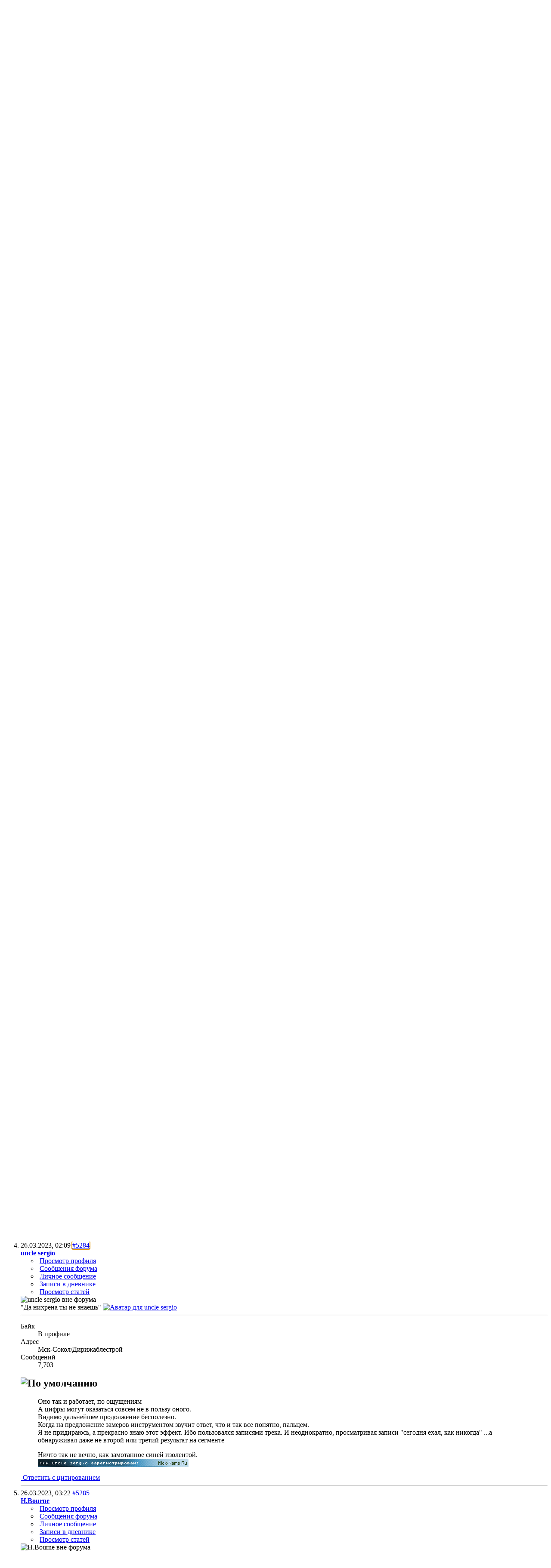

--- FILE ---
content_type: text/html; charset=UTF-8
request_url: https://forum.velomania.ru/showthread.php?t=424808&page=529&p=9255830
body_size: 23969
content:
<!DOCTYPE html PUBLIC "-//W3C//DTD XHTML 1.0 Transitional//EN" "http://www.w3.org/TR/xhtml1/DTD/xhtml1-transitional.dtd">
<html xmlns="http://www.w3.org/1999/xhtml" dir="ltr" lang="ru" id="vbulletin_html">
<head>
	<meta http-equiv="Content-Type" content="text/html; charset=UTF-8" />
<meta id="e_vb_meta_bburl" name="vb_meta_bburl" content="https://forum.velomania.ru" />
<base href="https://forum.velomania.ru/" /><!--[if IE]></base><![endif]-->
<meta name="generator" content="vBulletin 4.1.8" />

	<link rel="Shortcut Icon" href="favicon.ico" type="image/x-icon" />








	<script type="text/javascript" src="https://ajax.googleapis.com/ajax/libs/yui/2.9.0/build/yuiloader-dom-event/yuiloader-dom-event.js?v=418"></script>
	<script type="text/javascript" src="https://ajax.googleapis.com/ajax/libs/yui/2.9.0/build/connection/connection-min.js?v=418"></script>


<!-- Google tag (gtag.js) -->
<script async src="https://www.googletagmanager.com/gtag/js?id=G-JD3CMCTTB9"></script>
<script>
  window.dataLayer = window.dataLayer || [];
  function gtag(){dataLayer.push(arguments);}
  gtag('js', new Date());

  gtag('config', 'G-JD3CMCTTB9');
</script>

<noscript><div><img src="https://mc.yandex.ru/watch/1012583" style="position:absolute; left:-9999px;" alt="" /></div></noscript> 

<script async src="https://ad.mail.ru/static/ads-async.js"></script>

<!-- /Yandex.Metrika counter -->
<script type="text/javascript">
<!--
	var SESSIONURL = "s=0fe4d0e48a6981d5497ac5e9f57227a3&";
	var SECURITYTOKEN = "guest";
	var IMGDIR_MISC = "images/styles/velomania/misc";
	var IMGDIR_BUTTON = "images/styles/velomania/buttons";
	var vb_disable_ajax = parseInt("0", 10);
	var SIMPLEVERSION = "418";
	var BBURL = "https://forum.velomania.ru";
	var LOGGEDIN = 0 > 0 ? true : false;
	var THIS_SCRIPT = "showthread";
	var RELPATH = "showthread.php?t=424808&amp;page=529&amp;p=9255830";
	var PATHS = {
		forum : "",
		cms   : "",
		blog  : ""
	};
	var AJAXBASEURL = "https://forum.velomania.ru/";
// -->
</script>
<script type="text/javascript" src="https://forum.velomania.ru/clientscript/vbulletin-core.js?v=418"></script>



	<link rel="alternate" type="application/rss+xml" title="Форум Velomania.ru RSS лента" href="https://forum.velomania.ru/external.php?type=RSS2" />
	
		<link rel="alternate" type="application/rss+xml" title="Форум Velomania.ru - Складные велосипеды - RSS лента" href="https://forum.velomania.ru/external.php?type=RSS2&amp;forumids=127" />
	



	<link rel="stylesheet" type="text/css" href="https://forum.velomania.ru/clientscript/vbulletin_css/style00006l/main-rollup.css?d=1744402470" />
        

	<!--[if lt IE 8]>
	<link rel="stylesheet" type="text/css" href="https://forum.velomania.ru/clientscript/vbulletin_css/style00006l/popupmenu-ie.css?d=1744402470" />
	<link rel="stylesheet" type="text/css" href="https://forum.velomania.ru/clientscript/vbulletin_css/style00006l/vbulletin-ie.css?d=1744402470" />
	<link rel="stylesheet" type="text/css" href="https://forum.velomania.ru/clientscript/vbulletin_css/style00006l/vbulletin-chrome-ie.css?d=1744402470" />
	<link rel="stylesheet" type="text/css" href="https://forum.velomania.ru/clientscript/vbulletin_css/style00006l/vbulletin-formcontrols-ie.css?d=1744402470" />
	<link rel="stylesheet" type="text/css" href="https://forum.velomania.ru/clientscript/vbulletin_css/style00006l/editor-ie.css?d=1744402470" />
	<![endif]-->



<script type='text/javascript' src='https://ad.velomania.ru/ad/www/delivery/spcjs.php?id=4&amp;block=1&amp;target=_blank'></script>





<script>
    window.ao_subid = "";
</script>
	<meta name="keywords" content="или, таком, углом, правым, под, острым, заезде, мягчелегче, работает, переключение, тем, лапа, чем, длиннее, него, асфальта, асфальте, для, это, неважно, лапой, зацепить, при, медленном, съезде, бордюр, одно, можно, лишь, btwin" />
	<meta name="description" content="Пора таки завести тему про достойные велосипеды известного европейского производителя, продающиеся в известном супермаркете с названием &quot;Декатлон&quot;. Итак, имеем Тилт 120: 
https://www.decathlon.ru/btwin-skladnoj-velosiped-20-id_8540554.html 
за весьма демократичные ~12 тыр. Шо мы имеем за енти деньги? 
1) одинарные обода 
2) дешевую одноразовую навеску 
Казалось бы, на кой такой велосипед? Но! Рама! Рама и вынос гениальны, продукт высокой инженерии, в отличие от китайского &quot;премиум&quot;-барахла," />

	<title> b'twin - Страница 529</title>
	<link rel="canonical" href="showthread.php?t=424808&page=529&s=0fe4d0e48a6981d5497ac5e9f57227a3" />
	
	
	
	
	
	
	
	
	

	
		<link rel="stylesheet" type="text/css" href="https://forum.velomania.ru/clientscript/vbulletin_css/style00006l/showthread-rollup.css?d=1744402470" />
	
	<!--[if lt IE 8]><link rel="stylesheet" type="text/css" href="https://forum.velomania.ru/clientscript/vbulletin_css/style00006l/toolsmenu-ie.css?d=1744402470" />
	<link rel="stylesheet" type="text/css" href="https://forum.velomania.ru/clientscript/vbulletin_css/style00006l/postlist-ie.css?d=1744402470" />
	<link rel="stylesheet" type="text/css" href="https://forum.velomania.ru/clientscript/vbulletin_css/style00006l/showthread-ie.css?d=1744402470" />
	<link rel="stylesheet" type="text/css" href="https://forum.velomania.ru/clientscript/vbulletin_css/style00006l/postbit-ie.css?d=1744402470" />
	<link rel="stylesheet" type="text/css" href="https://forum.velomania.ru/clientscript/vbulletin_css/style00006l/poll-ie.css?d=1744402470" /><![endif]-->
<link rel="stylesheet" type="text/css" href="https://forum.velomania.ru/clientscript/vbulletin_css/style00006l/additional.css?d=1744402470" />
<link rel="stylesheet" type="text/css" href="css.php?styleid=6&langid=2&d=1744402470&sheet=MARCO1_CKEditor_CSS.css" />
</head>

<body onload="if (document.body.scrollIntoView &amp;&amp; fetch_object('currentPost') &amp;&amp; (window.location.href.indexOf('#') == -1 || window.location.href.indexOf('#post') &gt; -1)) { fetch_object('currentPost').scrollIntoView(true); }">

<div class="above_body"> <!-- closing tag is in template navbar -->
<div id="header" class="floatcontainer doc_header">

<table style="width:100%"><tbody><tr>
<td><a name="top" href="https://www.velomania.ru/" class="logo-image"><img src="images/styles/velomania/vmlogo.gif" alt="Форум Velomania.ru" /></a>

</td>

<td style="float:right">

	<div class="ad_global_header">
		
		<!-- Revive Adserver Asynchronous JS Tag - Generated with Revive Adserver v5.5.2 -->
<ins data-revive-zoneid="4" data-revive-id="866db83a3ddd05b0ea4e0751327d3c04"></ins>
<script async src="//ads.velomania.ru/www/delivery/asyncjs.php"></script>
	</div>

</td>
</tr></tbody></table>

	<hr />
</div>
<div id="navbar" class="navbar">
	<ul id="navtabs" class="navtabs floatcontainer">
		
		
			<li class="selected"><a class="navtab" href="forum.php?s=0fe4d0e48a6981d5497ac5e9f57227a3">Форум</a>
				<ul class="floatcontainer">
					
					
						
						<li><a href="search.php?s=0fe4d0e48a6981d5497ac5e9f57227a3&amp;do=getdaily&amp;exclude=11;contenttype=vBForum_Post">Сообщения за день</a></li>
						
					
					
					
					
                                        <li><a rel="help" href="faq.php?s=0fe4d0e48a6981d5497ac5e9f57227a3" accesskey="5">ПОМОЩЬ</a></li>					
					
					<li><a href="misc.php?s=0fe4d0e48a6981d5497ac5e9f57227a3&amp;do=showrules">Правила</a></li>
					
					
					<li class="popupmenu">
						<a href="javascript://" class="popupctrl" accesskey="6">Сообщество</a>
						<ul class="popupbody popuphover">
							
							
							
							
							
								<li><a href="memberlist.php?s=0fe4d0e48a6981d5497ac5e9f57227a3">Пользователи</a></li>
							
							
						</ul>
					</li>
					
					
					
					<li class="popupmenu">
						<a href="javascript://" class="popupctrl">Опции форума</a>
						<ul class="popupbody popuphover">
							<li>
								<a href="forumdisplay.php?s=0fe4d0e48a6981d5497ac5e9f57227a3&amp;do=markread&amp;markreadhash=guest">Все разделы прочитаны</a>
							</li>
                                                        
						</ul>
					</li>
					
					<li class="popupmenu">
						<a href="javascript://" class="popupctrl" accesskey="3">Навигация</a>
						<ul class="popupbody popuphover">
							
							
							<li><a href="showgroups.php?s=0fe4d0e48a6981d5497ac5e9f57227a3" rel="nofollow">
								
									Руководство сайта
								
							</a></li>
							
							
							
							
							
							
						</ul>
					</li>
<li><a style="color:black;" href="#">Магазин велосипедов и спорттоваров</a></li>
					
				</ul>

			</li>

<li><a style="color:red;" href="calendar.php?$session[sessionurl]">ПОКАТУШКИ</a></li>
<li><a style="color:red;" href="calendar.php?c=2&s=">ГОНКИ</a></li>

		
		
	<li><a class="navtab" href="blog.php?s=0fe4d0e48a6981d5497ac5e9f57227a3">Дневники</a></li>

		
			<li><a class="navtab" href="search.php?s=0fe4d0e48a6981d5497ac5e9f57227a3&amp;do=getdaily&amp;exclude=11;contenttype=vBForum_Post" accesskey="2">Что нового?</a></li>
		
		
		<li>

		

			
				<li><a class="navtab" href="register.php?s=0fe4d0e48a6981d5497ac5e9f57227a3" rel="nofollow">Регистрация</a></li>
			
<!-- HELP was here -->				
				<li style="border-right:0">
			<script type="text/javascript" src="clientscript/vbulletin_md5.js?v=418"></script>
			<form id="navbar_loginform" action="login.php?s=0fe4d0e48a6981d5497ac5e9f57227a3&amp;do=login" method="post" onsubmit="md5hash(vb_login_password, vb_login_md5password, vb_login_md5password_utf, 0)">
				<fieldset id="logindetails" class="logindetails">
					<div>
						<div style="height:26px;line-height:26px;padding-left:10px;position:relative;top:1px">
					<input style="border:1px solid #FFA500;margin-right:8px" type="text" class="textbox" name="vb_login_username" id="navbar_username" size="10" accesskey="u" tabindex="101" value="Имя" />
					<input style="border:1px solid #FFA500;margin-right:8px"  type="text" class="textbox default-value" tabindex="102" name="vb_login_password_hint" id="navbar_password_hint" size="10" value="Пароль" style="display:none;" />
					<input style="border:1px solid #FFA500;margin-right:8px"  type="password" class="textbox" tabindex="102" name="vb_login_password" id="navbar_password" size="10" />
					<div id="remember" class="remember" style="display:inline">
						<label for="cb_cookieuser_navbar"><input type="checkbox" name="cookieuser" value="1" id="cb_cookieuser_navbar" class="cb_cookieuser_navbar" accesskey="c" tabindex="103" checked="checked" /> Запомнить?</label>
					</div>
					<input style="border:1px solid #FFA500;cursor:pointer;margin-left:8px"  type="submit" class="loginbutton" tabindex="104" value="Вход" title="Введите ваше имя пользователя и пароль, чтобы войти, или нажмите кнопку 'Регистрация', чтобы зарегистрироваться." accesskey="s" />
						</div>
					</div>
				</fieldset>
				

				<input type="hidden" name="s" value="0fe4d0e48a6981d5497ac5e9f57227a3" />
				<input type="hidden" name="securitytoken" value="guest" />
				<input type="hidden" name="do" value="login" />
				<input type="hidden" name="vb_login_md5password" />
				<input type="hidden" name="vb_login_md5password_utf" />
			</form>
			<script type="text/javascript">
			YAHOO.util.Dom.setStyle('navbar_password_hint', "display", "inline");
			YAHOO.util.Dom.setStyle('navbar_password', "display", "none");
			vB_XHTML_Ready.subscribe(function()
			{
			//
				YAHOO.util.Event.on('navbar_username', "focus", navbar_username_focus);
				YAHOO.util.Event.on('navbar_username', "blur", navbar_username_blur);
				YAHOO.util.Event.on('navbar_password_hint', "focus", navbar_password_hint);
				YAHOO.util.Event.on('navbar_password', "blur", navbar_password);
			});
			
			function navbar_username_focus(e)
			{
			//
				var textbox = YAHOO.util.Event.getTarget(e);
				if (textbox.value == 'Имя')
				{
				//
					textbox.value='';
					textbox.style.color='black';
				}
			}

			function navbar_username_blur(e)
			{
			//
				var textbox = YAHOO.util.Event.getTarget(e);
				if (textbox.value == '')
				{
				//
					textbox.value='Имя';
					textbox.style.color='#828282';
				}
			}
			
			function navbar_password_hint(e)
			{
			//
				var textbox = YAHOO.util.Event.getTarget(e);
				
				YAHOO.util.Dom.setStyle('navbar_password_hint', "display", "none");
				YAHOO.util.Dom.setStyle('navbar_password', "display", "inline");
				YAHOO.util.Dom.get('navbar_password').focus();
			}

			function navbar_password(e)
			{
			//
				var textbox = YAHOO.util.Event.getTarget(e);
				
				if (textbox.value == '')
				{
					YAHOO.util.Dom.setStyle('navbar_password_hint', "display", "inline");
					YAHOO.util.Dom.setStyle('navbar_password', "display", "none");
				}
			}
			</script>
				</li>
				

		

		</li>
<!--
<li><a class="navtab" rel="help" href="faq.php?s=0fe4d0e48a6981d5497ac5e9f57227a3">Помощь</a></li>
-->
	</ul>

	
	<div id="globalsearch" class="globalsearch">
		<form action="search.php?s=0fe4d0e48a6981d5497ac5e9f57227a3&amp;do=process" method="post" id="navbar_search" class="navbar_search">
			
			<input type="hidden" name="securitytoken" value="guest" />
			<input type="hidden" name="do" value="process" />
			<span class="textboxcontainer"><span><input type="text" value="" name="query" class="textbox" tabindex="99"/></span></span>
			<span class="buttoncontainer"><span><input type="image" class="searchbutton" src="images/styles/velomania/buttons/search.png" name="submit" onclick="document.getElementById('navbar_search').submit;" tabindex="100"/></span></span>
		</form>
		<ul class="navbar_advanced_search">
			<li><a href="search.php?s=0fe4d0e48a6981d5497ac5e9f57227a3" accesskey="4">Расширенный поиск</a></li>
		</ul>
	</div>
	
</div>
</div><!-- closing div for above_body -->

<div class="body_wrapper">

<div style="float:left;clear:both;width:100%">
<div align="center">
<!-- Revive Adserver Asynchronous JS Tag - Generated with Revive Adserver v5.4.1 -->

</div>

<div style="float:left">
<script type='text/javascript'><!--// <![CDATA[
    OA_show(81);
// ]]> --></script>
</div><div style="float:right">
<script type='text/javascript'><!--// <![CDATA[
    OA_show(78);
// ]]> --></script>
</div>
</div>


<div id="breadcrumb" class="breadcrumb">
	<ul class="floatcontainer">
		<li class="navbithome"><a href="index.php?s=0fe4d0e48a6981d5497ac5e9f57227a3" accesskey="1"><img src="images/styles/velomania/misc/navbit-home.png" alt="Главная" /></a></li>
		
	<li class="navbit"><a href="forum.php?s=0fe4d0e48a6981d5497ac5e9f57227a3">Форум</a></li>

	<li class="navbit"><a href="forumdisplay.php?f=8&amp;s=0fe4d0e48a6981d5497ac5e9f57227a3">Техника</a></li>

	<li class="navbit"><a href="forumdisplay.php?f=25&amp;s=0fe4d0e48a6981d5497ac5e9f57227a3">Мои два колеса</a></li>

	<li class="navbit"><a href="forumdisplay.php?f=127&amp;s=0fe4d0e48a6981d5497ac5e9f57227a3">Складные велосипеды</a></li>

		
	<li class="navbit lastnavbit"><span> b'twin</span></li>

	</ul>
	<hr />
</div>




	<form action="profile.php?do=dismissnotice" method="post" id="notices" class="notices">
		<input type="hidden" name="do" value="dismissnotice" />
		<input type="hidden" name="s" value="s=0fe4d0e48a6981d5497ac5e9f57227a3&amp;" />
		<input type="hidden" name="securitytoken" value="guest" />
		<input type="hidden" id="dismiss_notice_hidden" name="dismiss_noticeid" value="" />
		<input type="hidden" name="url" value="" />
		<ol>
			<li class="restore" id="navbar_notice_4">
	
	Добро пожаловать на Веломанию!
Чтобы начать нас читать - просто выберите раздел из нижеследующего списка.
A чтобы иметь возможность писать сообщения, необходимо <a href="register.php?s=0fe4d0e48a6981d5497ac5e9f57227a3" target="_blank"><b>зарегистрироваться</b></a>.
</li>
		</ol>
	</form>


<script type="text/javascript">
<!--
// Paul M - Doublepost Modification //

function qr_do_ajax_post(ajax)
{if(ajax.responseXML)
{vB_Editor[QR_EditorID].initialize();document.body.style.cursor='auto';YAHOO.util.Dom.addClass("qr_posting_msg","hidden");
var i;if(fetch_tag_count(ajax.responseXML,'postbit'))
{qr_reset();vB_Editor[QR_EditorID].hide_autosave_button()
ajax_last_post=ajax.responseXML.getElementsByTagName('time')[0].firstChild.nodeValue;qr_disable_controls();qr_hide_errors();
if(fetch_tag_count(ajax.responseXML,'updatepost'))
{var postbit=ajax.responseXML.getElementsByTagName('postbit')[0].firstChild.nodeValue;var updated=ajax.responseXML.getElementsByTagName('updatepost')[0].firstChild.nodeValue;
var node=YAHOO.util.Dom.get("post_"+updated);node.parentNode.replaceChild(string_to_node(postbit),node);node.scrollIntoView(false);}
else
{var postbits=ajax.responseXML.getElementsByTagName('postbit');for(i=0;i<postbits.length;i++)
{var newdiv=document.createElement('div');newdiv.innerHTML=postbits[i].firstChild.nodeValue;
var newpost=newdiv.getElementsByTagName('li')[0];var posts=YAHOO.util.Dom.get('posts');if(newpost)
{var postbit=posts.appendChild(newpost);PostBit_Init(postbit,postbits[i].getAttribute('postid'));newpost.scrollIntoView(false);}}}
if(typeof mq_unhighlight_all=='function')
{mq_unhighlight_all();}
if(fetch_object('qr_submit'))
{fetch_object('qr_submit').blur();}}
else
{if(!is_saf)
{var errors=ajax.responseXML.getElementsByTagName('error');if(errors.length)
{var error_html='<ol>';for(i=0;i<errors.length;i++)
{error_html+='<li>'+errors[i].firstChild.nodeValue+'</li>';}
error_html+='</ol>';qr_show_errors(error_html);return false;}}
qr_resubmit();}}
else if (ajax.status == 200 && ajax.responseText.indexOf('Illegal string offset \'enable\' in <strong>[path]/includes/class_postbit.php</strong> on line <strong>1076</strong>') > -1) { 
        // lookout: workaround for one of many PHP 5.6 incompatibilities
        document.location.reload();}
else
{qr_resubmit();}}

//-->
</script>



	<div id="above_postlist" class="above_postlist">
		
			<a href="newreply.php?s=0fe4d0e48a6981d5497ac5e9f57227a3&amp;p=9256076&amp;noquote=1" class="newcontent_textcontrol" id="newreplylink_top"><span>+</span> Ответить</a>
			<img style="display:none" id="progress_newreplylink_top" src="images/styles/velomania/misc/progress.gif" alt="" />
		
		<div id="pagination_top" class="pagination_top">
		
			<form action="showthread.php?t=424808&amp;page=629&amp;s=0fe4d0e48a6981d5497ac5e9f57227a3" method="get" class="pagination popupmenu nohovermenu">
<input type="hidden" name="t" value="424808" /><input type="hidden" name="s" value="0fe4d0e48a6981d5497ac5e9f57227a3" />
	
		<span><a href="javascript://" class="popupctrl">Страница 529 из 685</a></span>
		
		<span class="first_last"><a rel="start" href="showthread.php?t=424808&amp;s=0fe4d0e48a6981d5497ac5e9f57227a3" title="Первая страница - с 1 по 10 из 6,844"><img src="images/styles/velomania/pagination/first-right.png" alt="Первая" />Первая</a></span>
		
		
		<span class="prev_next"><a rel="prev" href="showthread.php?t=424808&amp;page=528&amp;s=0fe4d0e48a6981d5497ac5e9f57227a3" title="Предыдущая страница - с 5,271 по 5,280 из 6,844"><img src="images/styles/velomania/pagination/previous-right.png" alt="Предыдущая" /></a></span>
		
		
		<span class="separator">...</span>
		
		<span><a href="showthread.php?t=424808&amp;page=29&amp;s=0fe4d0e48a6981d5497ac5e9f57227a3" title="Показать с 281 по 290 из 6,844"><!---500-->29</a></span><span><a href="showthread.php?t=424808&amp;page=229&amp;s=0fe4d0e48a6981d5497ac5e9f57227a3" title="Показать с 2,281 по 2,290 из 6,844"><!---300-->229</a></span><span><a href="showthread.php?t=424808&amp;page=329&amp;s=0fe4d0e48a6981d5497ac5e9f57227a3" title="Показать с 3,281 по 3,290 из 6,844"><!---200-->329</a></span><span><a href="showthread.php?t=424808&amp;page=429&amp;s=0fe4d0e48a6981d5497ac5e9f57227a3" title="Показать с 4,281 по 4,290 из 6,844"><!---100-->429</a></span><span><a href="showthread.php?t=424808&amp;page=479&amp;s=0fe4d0e48a6981d5497ac5e9f57227a3" title="Показать с 4,781 по 4,790 из 6,844"><!---50-->479</a></span><span><a href="showthread.php?t=424808&amp;page=499&amp;s=0fe4d0e48a6981d5497ac5e9f57227a3" title="Показать с 4,981 по 4,990 из 6,844"><!---30-->499</a></span><span><a href="showthread.php?t=424808&amp;page=519&amp;s=0fe4d0e48a6981d5497ac5e9f57227a3" title="Показать с 5,181 по 5,190 из 6,844"><!---10-->519</a></span><span><a href="showthread.php?t=424808&amp;page=524&amp;s=0fe4d0e48a6981d5497ac5e9f57227a3" title="Показать с 5,231 по 5,240 из 6,844"><!---5-->524</a></span><span><a href="showthread.php?t=424808&amp;page=527&amp;s=0fe4d0e48a6981d5497ac5e9f57227a3" title="Показать с 5,261 по 5,270 из 6,844">527</a></span><span><a href="showthread.php?t=424808&amp;page=528&amp;s=0fe4d0e48a6981d5497ac5e9f57227a3" title="Показать с 5,271 по 5,280 из 6,844">528</a></span><span class="selected"><a href="javascript://" title="Показано с 5,281 по 5,290 из 6,844">529</a></span><span><a href="showthread.php?t=424808&amp;page=530&amp;s=0fe4d0e48a6981d5497ac5e9f57227a3" title="Показать с 5,291 по 5,300 из 6,844">530</a></span><span><a href="showthread.php?t=424808&amp;page=531&amp;s=0fe4d0e48a6981d5497ac5e9f57227a3" title="Показать с 5,301 по 5,310 из 6,844">531</a></span><span><a href="showthread.php?t=424808&amp;page=534&amp;s=0fe4d0e48a6981d5497ac5e9f57227a3" title="Показать с 5,331 по 5,340 из 6,844"><!--+5-->534</a></span><span><a href="showthread.php?t=424808&amp;page=539&amp;s=0fe4d0e48a6981d5497ac5e9f57227a3" title="Показать с 5,381 по 5,390 из 6,844"><!--+10-->539</a></span><span><a href="showthread.php?t=424808&amp;page=559&amp;s=0fe4d0e48a6981d5497ac5e9f57227a3" title="Показать с 5,581 по 5,590 из 6,844"><!--+30-->559</a></span><span><a href="showthread.php?t=424808&amp;page=579&amp;s=0fe4d0e48a6981d5497ac5e9f57227a3" title="Показать с 5,781 по 5,790 из 6,844"><!--+50-->579</a></span><span><a href="showthread.php?t=424808&amp;page=629&amp;s=0fe4d0e48a6981d5497ac5e9f57227a3" title="Показать с 6,281 по 6,290 из 6,844"><!--+100-->629</a></span>
		
		<span class="separator">...</span>
		
		
		<span class="prev_next"><a rel="next" href="showthread.php?t=424808&amp;page=530&amp;s=0fe4d0e48a6981d5497ac5e9f57227a3" title="Следующая страница - с 5,291 по 5,300 из 6,844"><img src="images/styles/velomania/pagination/next-right.png" alt="Следующая" /></a></span>
		
		
		<span class="first_last"><a href="showthread.php?t=424808&amp;page=685&amp;s=0fe4d0e48a6981d5497ac5e9f57227a3" title="Последняя страница - с 6,841 по 6,844 из 6,844">Последняя<img src="images/styles/velomania/pagination/last-right.png" alt="Последняя" /></a></span>
		
	
	<ul class="popupbody popuphover">
		<li class="formsubmit jumptopage"><label>К странице: <input type="text" name="page" size="4" /></label> <input type="submit" class="button" value="Вперёд" /></li>
	</ul>
</form>
		
			<div id="postpagestats_above" class="postpagestats">
				Показано с 5,281 по 5,290 из 6844
			</div>
		</div>
	</div>
	<div id="pagetitle" class="pagetitle">
		<h1>
			Тема: <span class="threadtitle"><a href="showthread.php?t=424808&page=529&s=0fe4d0e48a6981d5497ac5e9f57227a3" title="Перезагрузить страницу">b'twin</a></span>
		</h1>
		
	</div>
	<div id="thread_controls" class="thread_controls toolsmenu">
		<div>
		<ul id="postlist_popups" class="postlist_popups popupgroup">
			
			
			<li class="popupmenu" id="threadtools">
				<h6><a class="popupctrl" href="javascript://">Опции темы</a></h6>
				<ul class="popupbody popuphover">
					<li><a href="printthread.php?s=0fe4d0e48a6981d5497ac5e9f57227a3&amp;t=424808&amp;pp=10&amp;page=529" accesskey="3" rel="nofollow">Версия для печати</a></li>
					
						<li><a href="sendmessage.php?s=0fe4d0e48a6981d5497ac5e9f57227a3&amp;do=sendtofriend&amp;t=424808" rel="nofollow">Отправить по электронной почте&hellip;</a></li>
					
					<li>
						
							<a href="subscription.php?s=0fe4d0e48a6981d5497ac5e9f57227a3&amp;do=addsubscription&amp;t=424808" rel="nofollow">Подписаться на эту тему&hellip;</a>
						
					</li>
					
				</ul>
			</li>

			

			
				<li class="popupmenu searchthread menusearch" id="searchthread">
					<h6><a class="popupctrl" href="javascript://">Поиск по теме</a></h6>
					<form action="search.php" method="post">
						<ul class="popupbody popuphover">
							<li>
								<input type="text" name="query" class="searchbox" value="Поиск..." tabindex="13" />
								<input type="submit" class="button" value="Поиск" tabindex="14" />
							</li>
							<li class="formsubmit">
								<div class="submitoptions">&nbsp;</div>
								<div class="advancedsearchlink"><a href="search.php?s=0fe4d0e48a6981d5497ac5e9f57227a3&amp;search_type=1&amp;searchthreadid=424808&amp;contenttype=vBForum_Post">Расширенный поиск</a></div>
							</li>
						</ul>
						<input type="hidden" name="s" value="0fe4d0e48a6981d5497ac5e9f57227a3" />
						<input type="hidden" name="securitytoken" value="guest" />
						<input type="hidden" name="do" value="process" />
						<input type="hidden" name="searchthreadid" value="424808" />
						<input type="hidden" name="search_type" value="1" />
						<input type="hidden" name="contenttype" value="vBForum_Post" />
					</form>
				</li>
			

			

			
				<li class="popupmenu" id="displaymodes">
					<h6><a class="popupctrl" href="javascript://">Отображение</a></h6>
					<ul class="popupbody popuphover">
						<li><label>Линейный вид</label></li>
						<li><a href="showthread.php?t=424808&amp;s=0fe4d0e48a6981d5497ac5e9f57227a3&amp;mode=hybrid"> Комбинированный вид</a></li>
						<li><a href="showthread.php?t=424808&amp;s=0fe4d0e48a6981d5497ac5e9f57227a3&amp;p=9255767&amp;mode=threaded#post9255767"> Древовидный вид</a></li>
					</ul>
				</li>
			

			
			</ul>
		</div>
	</div>

<div id="postlist" class="postlist restrain">
	

	
		<ol id="posts" class="posts" start="1">
			
<li class="postbitlegacy postbitim postcontainer old" id="post_9255767">
<!-- see bottom of postbit.css for .userinfo .popupmenu styles -->

	<div class="posthead">
			<span class="postdate old">
				
					<span class="date">25.03.2023,&nbsp;<span class="time">22:55</span></span>
				
			</span>
			<span class="nodecontrols">
				
					<a name="post9255767" href="showthread.php?t=424808&amp;s=0fe4d0e48a6981d5497ac5e9f57227a3&amp;p=9255767&amp;viewfull=1#post9255767" class="postcounter">#5281</a><a id="postcount9255767" name="5281"></a>
				
				
				
			</span>
	</div>
	<div class="postdetails">
		<div class="userinfo">
			<div class="username_container">
			
				<div class="popupmenu memberaction">
	<a class="username offline popupctrl" href="member.php?u=82263&amp;s=0fe4d0e48a6981d5497ac5e9f57227a3" title="Offroadster вне форума"><strong>Offroadster</strong></a>
	<ul class="popupbody popuphover memberaction_body">
		<li class="left">
			<img src="images/site_icons/profile.png" alt="" />
			<a href="member.php?u=82263&amp;s=0fe4d0e48a6981d5497ac5e9f57227a3">
				Просмотр профиля
			</a>
		</li>
		
		<li class="right">
			<img src="images/site_icons/forum.png" alt="" />
			<a href="search.php?s=0fe4d0e48a6981d5497ac5e9f57227a3&amp;do=finduser&amp;userid=82263&amp;contenttype=vBForum_Post&amp;showposts=1" rel="nofollow">
				Сообщения форума
			</a>
		</li>
		
		
		<li class="left">
			<img src="images/site_icons/message.png" alt="" />
			<a href="private.php?s=0fe4d0e48a6981d5497ac5e9f57227a3&amp;do=newpm&amp;u=82263" rel="nofollow">
				Личное сообщение
			</a>
		</li>
		
		
		
		<li class="right">
			<img src="images/site_icons/blog.png" alt="" />
			<a href="blog.php?s=0fe4d0e48a6981d5497ac5e9f57227a3&amp;u=82263" rel="nofollow">
				Записи в дневнике
			</a>
		</li>
		
		
		
		
		
		<li class="right">
			<img src="images/site_icons/article.png" alt="" />
			<a href="list.php/author/82263-Offroadster" rel="nofollow">
				Просмотр статей
			</a>
		</li>
		

		

		
		
	</ul>
</div>

				<img class="inlineimg onlinestatus" src="images/styles/velomania/statusicon/user-offline.png" alt="Offroadster вне форума" border="0" />

			
			</div>
			<span class="usertitle">
				out
			</span>
			
			
			
			
			<a class="postuseravatar" href="member.php?u=82263&amp;s=0fe4d0e48a6981d5497ac5e9f57227a3" title="Offroadster вне форума">
				<img src="customavatars/avatar82263_2.gif" alt="Аватар для Offroadster" title="Аватар для Offroadster" />
			</a>
			 
			
				<hr />
				<dl class="userinfo_extra">
					
					<dt>Адрес</dt> <dd>Моск</dd>
					
					<dt>Сообщений</dt> <dd>23,538</dd>	
					
				</dl>
				
				
				<div class="imlinks">
					    
				</div>
			
		</div>
		<div class="postbody">
			<div class="postrow has_after_content">
				
				
				<h2 class="title icon">
					<img src="images/icons/icon1.png" alt="По умолчанию" /> 
				</h2>
				


						
							
							
						
						
				<div class="content">
					<div id="post_message_9255767">
						<blockquote class="postcontent restore ">
							<div class="bbcode_container">
	<div class="bbcode_quote">
		<div class="quote_container">
			<div class="bbcode_quote_container"></div>
			
				<div class="bbcode_postedby">
					<img src="images/styles/velomania/misc/quote_icon.png" alt="Цитата" /> Сообщение от <strong>NeverLetMeGo</strong>
					<a href="showthread.php?s=0fe4d0e48a6981d5497ac5e9f57227a3&amp;p=9255399#post9255399" rel="nofollow"><img class="inlineimg" src="images/styles/velomania/buttons/viewpost-right.png" alt="Посмотреть сообщение" /></a>
				</div>
				<div class="message">мы тут за научный подход или про эмоции ? У кого-то и стелс катит,</div>
			
		</div>
	</div>
</div>Про эмоции, возникающие в процессе сравнения великов на ходу одним и тем же человелом) <br />
<br />
Что значит инструмент, в сравнении с ощущением &quot;вау, как велик катит!&quot;?..)) <br />
Лично мне ощущение о большем говорит, чем инструмент) <br />
<br />
<div class="bbcode_container">
	<div class="bbcode_quote">
		<div class="quote_container">
			<div class="bbcode_quote_container"></div>
			
				<div class="bbcode_postedby">
					<img src="images/styles/velomania/misc/quote_icon.png" alt="Цитата" /> Сообщение от <strong>VladyS</strong>
					<a href="showthread.php?s=0fe4d0e48a6981d5497ac5e9f57227a3&amp;p=9255428#post9255428" rel="nofollow"><img class="inlineimg" src="images/styles/velomania/buttons/viewpost-right.png" alt="Посмотреть сообщение" /></a>
				</div>
				<div class="message">он ему ходовую французской смазкой мажет,</div>
			
		</div>
	</div>
</div>Он его солидолом один раз за все время смазал. Ну, потому что у него так принято: если уж влез в подшипники, то домажь до кучи, кашу маслом не испортишь, и тогда можно забивать на любую воду.<br />
В подшипники я влезал однажды: в заднюю втуль потому, что у меня принято с пристрастием дотягивать контргайки втулок с трещотками, ибо у меня они, если не дотянуть, скорее рано, чем поздно, ослабнут, и конус справа затянется; в каретку потому, что, по ощущениям после первого дождевого сезона, смазки там ощущалось имхо не очень достаточно; переднюю втуль домазал не разбирая, упихав солидол отверткой через щель. Ну, потому что щель там большая)); рулевую домазывал, когда менял гнутую в аварии вилку на не гнутую) <br />
В остальном, он ему цепь нерегулярно брызгает <a href="https://www.sportmaster.ru/product/19490280299/" target="_blank" rel="nofollow">https://www.sportmaster.ru/product/19490280299/</a>, и это не нитро)) а просто косметика, чтоб цепь не свистела)
						</blockquote>
					</div>

					
				</div>
			</div>
			
			<div class="after_content">
				
				<!-- edit note -->
				<blockquote class="postcontent lastedited">
					
						Последний раз редактировалось Offroadster; 25.03.2023 в <span class="time">23:05</span>.
					
					
				</blockquote>
				<!-- / edit note -->
				
				
				
					 
				
				
				
			</div>
			
			<div class="cleardiv"></div>
		</div>
	</div>
		<div class="postfoot">
			<!-- <div class="postfoot_container"> -->
			<div class="textcontrols floatcontainer">
				<span class="postcontrols">
					<img style="display:none" id="progress_9255767" src="images/styles/velomania/misc/progress.gif" alt="" />
					
					
					
						<a id="qrwq_9255767" class="newreply" href="newreply.php?s=0fe4d0e48a6981d5497ac5e9f57227a3&amp;do=newreply&amp;p=9255767" rel="nofollow" title="Ответить с цитированием"><img id="quoteimg_9255767" src="clear.gif" alt="Ответить с цитированием" />  Ответить с цитированием</a> 
					
					
					
				</span>
				<span class="postlinking">
					
						
					

					
					
					

					


					

					

					
					
					
					
					
				</span>
			<!-- </div> -->
			</div>
		</div>
	<hr />
</li>

<li class="postbitlegacy postbitim postcontainer old" id="post_9255782">
<!-- see bottom of postbit.css for .userinfo .popupmenu styles -->

	<div class="posthead">
			<span class="postdate old">
				
					<span class="date">25.03.2023,&nbsp;<span class="time">23:18</span></span>
				
			</span>
			<span class="nodecontrols">
				
					<a name="post9255782" href="showthread.php?t=424808&amp;s=0fe4d0e48a6981d5497ac5e9f57227a3&amp;p=9255782&amp;viewfull=1#post9255782" class="postcounter">#5282</a><a id="postcount9255782" name="5282"></a>
				
				
				
			</span>
	</div>
	<div class="postdetails">
		<div class="userinfo">
			<div class="username_container">
			
				<div class="popupmenu memberaction">
	<a class="username offline popupctrl" href="member.php?u=127470&amp;s=0fe4d0e48a6981d5497ac5e9f57227a3" title="NeverLetMeGo вне форума"><strong>NeverLetMeGo</strong></a>
	<ul class="popupbody popuphover memberaction_body">
		<li class="left">
			<img src="images/site_icons/profile.png" alt="" />
			<a href="member.php?u=127470&amp;s=0fe4d0e48a6981d5497ac5e9f57227a3">
				Просмотр профиля
			</a>
		</li>
		
		<li class="right">
			<img src="images/site_icons/forum.png" alt="" />
			<a href="search.php?s=0fe4d0e48a6981d5497ac5e9f57227a3&amp;do=finduser&amp;userid=127470&amp;contenttype=vBForum_Post&amp;showposts=1" rel="nofollow">
				Сообщения форума
			</a>
		</li>
		
		
		<li class="left">
			<img src="images/site_icons/message.png" alt="" />
			<a href="private.php?s=0fe4d0e48a6981d5497ac5e9f57227a3&amp;do=newpm&amp;u=127470" rel="nofollow">
				Личное сообщение
			</a>
		</li>
		
		
		
		<li class="right">
			<img src="images/site_icons/blog.png" alt="" />
			<a href="blog.php?s=0fe4d0e48a6981d5497ac5e9f57227a3&amp;u=127470" rel="nofollow">
				Записи в дневнике
			</a>
		</li>
		
		
		
		
		
		<li class="right">
			<img src="images/site_icons/article.png" alt="" />
			<a href="list.php/author/127470-NeverLetMeGo" rel="nofollow">
				Просмотр статей
			</a>
		</li>
		

		

		
		
	</ul>
</div>

				<img class="inlineimg onlinestatus" src="images/styles/velomania/statusicon/user-offline.png" alt="NeverLetMeGo вне форума" border="0" />

			
			</div>
			<span class="usertitle">
				Веломаньяк
			</span>
			
			
			
			 
			
				<hr />
				<dl class="userinfo_extra">
					<dt>Байк</dt> <dd>Two wheels</dd>
					<dt>Адрес</dt> <dd>Milky way</dd>
					
					<dt>Сообщений</dt> <dd>4,464</dd>	
					
				</dl>
				
				
				<div class="imlinks">
					    
				</div>
			
		</div>
		<div class="postbody">
			<div class="postrow has_after_content">
				
				
				<h2 class="title icon">
					<img src="images/icons/icon1.png" alt="По умолчанию" /> 
				</h2>
				


						
						
				<div class="content">
					<div id="post_message_9255782">
						<blockquote class="postcontent restore ">
							Все ясно, значит доказательная медицина тут не работает.... Плацебо эффект, так сказать.
						</blockquote>
					</div>

					
				</div>
			</div>
			
			<div class="after_content">
				
				
				
				
					<blockquote class="signature restore"><div class="signaturecontainer">«Работа избавляет человека от трёх великих зол: скуки, порока и нужды». (C)</div></blockquote>
				
				
			</div>
			
			<div class="cleardiv"></div>
		</div>
	</div>
		<div class="postfoot">
			<!-- <div class="postfoot_container"> -->
			<div class="textcontrols floatcontainer">
				<span class="postcontrols">
					<img style="display:none" id="progress_9255782" src="images/styles/velomania/misc/progress.gif" alt="" />
					
					
					
						<a id="qrwq_9255782" class="newreply" href="newreply.php?s=0fe4d0e48a6981d5497ac5e9f57227a3&amp;do=newreply&amp;p=9255782" rel="nofollow" title="Ответить с цитированием"><img id="quoteimg_9255782" src="clear.gif" alt="Ответить с цитированием" />  Ответить с цитированием</a> 
					
					
					
				</span>
				<span class="postlinking">
					
						
					

					
					
					

					


					

					

					
					
					
					
					
				</span>
			<!-- </div> -->
			</div>
		</div>
	<hr />
</li>

<li class="postbitlegacy postbitim postcontainer old" id="post_9255798">
<!-- see bottom of postbit.css for .userinfo .popupmenu styles -->

	<div class="posthead">
			<span class="postdate old">
				
					<span class="date">25.03.2023,&nbsp;<span class="time">23:45</span></span>
				
			</span>
			<span class="nodecontrols">
				
					<a name="post9255798" href="showthread.php?t=424808&amp;s=0fe4d0e48a6981d5497ac5e9f57227a3&amp;p=9255798&amp;viewfull=1#post9255798" class="postcounter">#5283</a><a id="postcount9255798" name="5283"></a>
				
				
				
			</span>
	</div>
	<div class="postdetails">
		<div class="userinfo">
			<div class="username_container">
			
				<div class="popupmenu memberaction">
	<a class="username offline popupctrl" href="member.php?u=82263&amp;s=0fe4d0e48a6981d5497ac5e9f57227a3" title="Offroadster вне форума"><strong>Offroadster</strong></a>
	<ul class="popupbody popuphover memberaction_body">
		<li class="left">
			<img src="images/site_icons/profile.png" alt="" />
			<a href="member.php?u=82263&amp;s=0fe4d0e48a6981d5497ac5e9f57227a3">
				Просмотр профиля
			</a>
		</li>
		
		<li class="right">
			<img src="images/site_icons/forum.png" alt="" />
			<a href="search.php?s=0fe4d0e48a6981d5497ac5e9f57227a3&amp;do=finduser&amp;userid=82263&amp;contenttype=vBForum_Post&amp;showposts=1" rel="nofollow">
				Сообщения форума
			</a>
		</li>
		
		
		<li class="left">
			<img src="images/site_icons/message.png" alt="" />
			<a href="private.php?s=0fe4d0e48a6981d5497ac5e9f57227a3&amp;do=newpm&amp;u=82263" rel="nofollow">
				Личное сообщение
			</a>
		</li>
		
		
		
		<li class="right">
			<img src="images/site_icons/blog.png" alt="" />
			<a href="blog.php?s=0fe4d0e48a6981d5497ac5e9f57227a3&amp;u=82263" rel="nofollow">
				Записи в дневнике
			</a>
		</li>
		
		
		
		
		
		<li class="right">
			<img src="images/site_icons/article.png" alt="" />
			<a href="list.php/author/82263-Offroadster" rel="nofollow">
				Просмотр статей
			</a>
		</li>
		

		

		
		
	</ul>
</div>

				<img class="inlineimg onlinestatus" src="images/styles/velomania/statusicon/user-offline.png" alt="Offroadster вне форума" border="0" />

			
			</div>
			<span class="usertitle">
				out
			</span>
			
			
			
			
			<a class="postuseravatar" href="member.php?u=82263&amp;s=0fe4d0e48a6981d5497ac5e9f57227a3" title="Offroadster вне форума">
				<img src="customavatars/avatar82263_2.gif" alt="Аватар для Offroadster" title="Аватар для Offroadster" />
			</a>
			 
			
				<hr />
				<dl class="userinfo_extra">
					
					<dt>Адрес</dt> <dd>Моск</dd>
					
					<dt>Сообщений</dt> <dd>23,538</dd>	
					
				</dl>
				
				
				<div class="imlinks">
					    
				</div>
			
		</div>
		<div class="postbody">
			<div class="postrow has_after_content">
				
				
				<h2 class="title icon">
					<img src="images/icons/icon1.png" alt="По умолчанию" /> 
				</h2>
				


						
						
				<div class="content">
					<div id="post_message_9255798">
						<blockquote class="postcontent restore ">
							<div class="bbcode_container">
	<div class="bbcode_quote">
		<div class="quote_container">
			<div class="bbcode_quote_container"></div>
			
				<div class="bbcode_postedby">
					<img src="images/styles/velomania/misc/quote_icon.png" alt="Цитата" /> Сообщение от <strong>NeverLetMeGo</strong>
					<a href="showthread.php?s=0fe4d0e48a6981d5497ac5e9f57227a3&amp;p=9255782#post9255782" rel="nofollow"><img class="inlineimg" src="images/styles/velomania/buttons/viewpost-right.png" alt="Посмотреть сообщение" /></a>
				</div>
				<div class="message">Плацебо эффект, так сказать.</div>
			
		</div>
	</div>
</div>Просто, по ощущению, один велик катит легче, другой - хуже. Учитывая, что мне фиолетово, как выглядит велик и какие на нем бренды навешаны, то есть, пофиг на все шашки, мне единственное важно - ехать, то как тут работает плацебо?<img src="images/smilies/mocking.gif" border="0" alt="" title="Mocking" class="inlineimg" />
						</blockquote>
					</div>

					
				</div>
			</div>
			
			<div class="after_content">
				
				<!-- edit note -->
				<blockquote class="postcontent lastedited">
					
						Последний раз редактировалось Offroadster; 25.03.2023 в <span class="time">23:46</span>.
					
					
				</blockquote>
				<!-- / edit note -->
				
				
				
				
				
			</div>
			
			<div class="cleardiv"></div>
		</div>
	</div>
		<div class="postfoot">
			<!-- <div class="postfoot_container"> -->
			<div class="textcontrols floatcontainer">
				<span class="postcontrols">
					<img style="display:none" id="progress_9255798" src="images/styles/velomania/misc/progress.gif" alt="" />
					
					
					
						<a id="qrwq_9255798" class="newreply" href="newreply.php?s=0fe4d0e48a6981d5497ac5e9f57227a3&amp;do=newreply&amp;p=9255798" rel="nofollow" title="Ответить с цитированием"><img id="quoteimg_9255798" src="clear.gif" alt="Ответить с цитированием" />  Ответить с цитированием</a> 
					
					
					
				</span>
				<span class="postlinking">
					
						
					

					
					
					

					


					

					

					
					
					
					
					
				</span>
			<!-- </div> -->
			</div>
		</div>
	<hr />
</li>

<li class="postbitlegacy postbitim postcontainer old" id="post_9255830">
<!-- see bottom of postbit.css for .userinfo .popupmenu styles -->

	<div class="posthead">
			<span class="postdate old">
				
					<span class="date">26.03.2023,&nbsp;<span class="time">02:09</span></span>
				
			</span>
			<span class="nodecontrols">
				
					<a name="post9255830" href="showthread.php?t=424808&amp;s=0fe4d0e48a6981d5497ac5e9f57227a3&amp;p=9255830&amp;viewfull=1#post9255830" class="postcounter">#5284</a><a id="postcount9255830" name="5284"></a>
				
				
				
			</span>
	</div>
	<div class="postdetails">
		<div class="userinfo">
			<div class="username_container">
			
				<div class="popupmenu memberaction">
	<a class="username offline popupctrl" href="member.php?u=141008&amp;s=0fe4d0e48a6981d5497ac5e9f57227a3" title="uncle sergio вне форума"><strong>uncle sergio</strong></a>
	<ul class="popupbody popuphover memberaction_body">
		<li class="left">
			<img src="images/site_icons/profile.png" alt="" />
			<a href="member.php?u=141008&amp;s=0fe4d0e48a6981d5497ac5e9f57227a3">
				Просмотр профиля
			</a>
		</li>
		
		<li class="right">
			<img src="images/site_icons/forum.png" alt="" />
			<a href="search.php?s=0fe4d0e48a6981d5497ac5e9f57227a3&amp;do=finduser&amp;userid=141008&amp;contenttype=vBForum_Post&amp;showposts=1" rel="nofollow">
				Сообщения форума
			</a>
		</li>
		
		
		<li class="left">
			<img src="images/site_icons/message.png" alt="" />
			<a href="private.php?s=0fe4d0e48a6981d5497ac5e9f57227a3&amp;do=newpm&amp;u=141008" rel="nofollow">
				Личное сообщение
			</a>
		</li>
		
		
		
		<li class="right">
			<img src="images/site_icons/blog.png" alt="" />
			<a href="blog.php?s=0fe4d0e48a6981d5497ac5e9f57227a3&amp;u=141008" rel="nofollow">
				Записи в дневнике
			</a>
		</li>
		
		
		
		
		
		<li class="right">
			<img src="images/site_icons/article.png" alt="" />
			<a href="list.php/author/141008-uncle sergio" rel="nofollow">
				Просмотр статей
			</a>
		</li>
		

		

		
		
	</ul>
</div>

				<img class="inlineimg onlinestatus" src="images/styles/velomania/statusicon/user-offline.png" alt="uncle sergio вне форума" border="0" />

			
			</div>
			<span class="usertitle">
				&quot;Да нихрена ты не знаешь&quot;
			</span>
			
			
			
			
			<a class="postuseravatar" href="member.php?u=141008&amp;s=0fe4d0e48a6981d5497ac5e9f57227a3" title="uncle sergio вне форума">
				<img src="customavatars/avatar141008_3.gif" alt="Аватар для uncle sergio" title="Аватар для uncle sergio" />
			</a>
			 
			
				<hr />
				<dl class="userinfo_extra">
					<dt>Байк</dt> <dd>В профиле</dd>
					<dt>Адрес</dt> <dd>Мск-Сокол/Дирижаблестрой</dd>
					
					<dt>Сообщений</dt> <dd>7,703</dd>	
					
				</dl>
				
				
				<div class="imlinks">
					    
				</div>
			
		</div>
		<div class="postbody">
			<div class="postrow has_after_content">
				
				
				<h2 class="title icon">
					<img src="images/icons/icon1.png" alt="По умолчанию" /> 
				</h2>
				


						
						
				<div class="content">
					<div id="post_message_9255830">
						<blockquote class="postcontent restore ">
							Оно так и работает, по ощущениям<img src="images/smilies/lol2.gif" border="0" alt="" title="Lol" class="inlineimg" /><br />
А цифры могут оказаться совсем не в пользу оного.<br />
Видимо дальнейшее продолжение бесполезно.<br />
Когда на предложение замеров инструментом звучит ответ, что и так все понятно, пальцем.<br />
Я не придираюсь, а прекрасно знаю этот эффект. Ибо пользовался записями трека. И неоднократно, просматривая записи &quot;сегодня ехал, как никогда&quot; ...а обнаруживал даже не второй или третий результат на сегменте<img src="images/smilies/unknw.gif" border="0" alt="" title="Unknw" class="inlineimg" />
						</blockquote>
					</div>

					
				</div>
			</div>
			
			<div class="after_content">
				
				
				
				
					<blockquote class="signature restore"><div class="signaturecontainer">Ничто так не вечно, как замотанное синей изолентой.<br />
<img src="signaturepics/sigpic141008_1.gif" alt="http://nick-name.ru/forum/uncle%20sergio.gif" border="0" /></div></blockquote>
				
				
			</div>
			
			<div class="cleardiv"></div>
		</div>
	</div>
		<div class="postfoot">
			<!-- <div class="postfoot_container"> -->
			<div class="textcontrols floatcontainer">
				<span class="postcontrols">
					<img style="display:none" id="progress_9255830" src="images/styles/velomania/misc/progress.gif" alt="" />
					
					
					
						<a id="qrwq_9255830" class="newreply" href="newreply.php?s=0fe4d0e48a6981d5497ac5e9f57227a3&amp;do=newreply&amp;p=9255830" rel="nofollow" title="Ответить с цитированием"><img id="quoteimg_9255830" src="clear.gif" alt="Ответить с цитированием" />  Ответить с цитированием</a> 
					
					
					
				</span>
				<span class="postlinking">
					
						
					

					
					
					

					


					

					

					
					
					
					
					
				</span>
			<!-- </div> -->
			</div>
		</div>
	<hr />
</li>

<li class="postbitlegacy postbitim postcontainer old" id="post_9255831">
<!-- see bottom of postbit.css for .userinfo .popupmenu styles -->

	<div class="posthead">
			<span class="postdate old">
				
					<span class="date">26.03.2023,&nbsp;<span class="time">03:22</span></span>
				
			</span>
			<span class="nodecontrols">
				
					<a name="post9255831" href="showthread.php?t=424808&amp;s=0fe4d0e48a6981d5497ac5e9f57227a3&amp;p=9255831&amp;viewfull=1#post9255831" class="postcounter">#5285</a><a id="postcount9255831" name="5285"></a>
				
				
				
			</span>
	</div>
	<div class="postdetails">
		<div class="userinfo">
			<div class="username_container">
			
				<div class="popupmenu memberaction">
	<a class="username offline popupctrl" href="member.php?u=101657&amp;s=0fe4d0e48a6981d5497ac5e9f57227a3" title="H.Bourne вне форума"><strong>H.Bourne</strong></a>
	<ul class="popupbody popuphover memberaction_body">
		<li class="left">
			<img src="images/site_icons/profile.png" alt="" />
			<a href="member.php?u=101657&amp;s=0fe4d0e48a6981d5497ac5e9f57227a3">
				Просмотр профиля
			</a>
		</li>
		
		<li class="right">
			<img src="images/site_icons/forum.png" alt="" />
			<a href="search.php?s=0fe4d0e48a6981d5497ac5e9f57227a3&amp;do=finduser&amp;userid=101657&amp;contenttype=vBForum_Post&amp;showposts=1" rel="nofollow">
				Сообщения форума
			</a>
		</li>
		
		
		<li class="left">
			<img src="images/site_icons/message.png" alt="" />
			<a href="private.php?s=0fe4d0e48a6981d5497ac5e9f57227a3&amp;do=newpm&amp;u=101657" rel="nofollow">
				Личное сообщение
			</a>
		</li>
		
		
		
		<li class="right">
			<img src="images/site_icons/blog.png" alt="" />
			<a href="blog.php?s=0fe4d0e48a6981d5497ac5e9f57227a3&amp;u=101657" rel="nofollow">
				Записи в дневнике
			</a>
		</li>
		
		
		
		
		
		<li class="right">
			<img src="images/site_icons/article.png" alt="" />
			<a href="list.php/author/101657-H.Bourne" rel="nofollow">
				Просмотр статей
			</a>
		</li>
		

		

		
		
	</ul>
</div>

				<img class="inlineimg onlinestatus" src="images/styles/velomania/statusicon/user-offline.png" alt="H.Bourne вне форума" border="0" />

			
			</div>
			<span class="usertitle">
				Веломаньяк
			</span>
			
			
			
			
			<a class="postuseravatar" href="member.php?u=101657&amp;s=0fe4d0e48a6981d5497ac5e9f57227a3" title="H.Bourne вне форума">
				<img src="customavatars/avatar101657_3.gif" alt="Аватар для H.Bourne" title="Аватар для H.Bourne" />
			</a>
			 
			
				<hr />
				<dl class="userinfo_extra">
					<dt>Байк</dt> <dd>Чёрно-белые...</dd>
					<dt>Адрес</dt> <dd>МосфильМ</dd>
					
					<dt>Сообщений</dt> <dd>2,345</dd>	
					
				</dl>
				
				
				<div class="imlinks">
					    
				</div>
			
		</div>
		<div class="postbody">
			<div class="postrow">
				
				
				<h2 class="title icon">
					<img src="images/icons/icon1.png" alt="По умолчанию" /> 
				</h2>
				


						
						
				<div class="content">
					<div id="post_message_9255831">
						<blockquote class="postcontent restore ">
							<div class="bbcode_container">
	<div class="bbcode_quote">
		<div class="quote_container">
			<div class="bbcode_quote_container"></div>
			
				<div class="bbcode_postedby">
					<img src="images/styles/velomania/misc/quote_icon.png" alt="Цитата" /> Сообщение от <strong>VladyS</strong>
					<a href="showthread.php?s=0fe4d0e48a6981d5497ac5e9f57227a3&amp;p=9255428#post9255428" rel="nofollow"><img class="inlineimg" src="images/styles/velomania/buttons/viewpost-right.png" alt="Посмотреть сообщение" /></a>
				</div>
				<div class="message">некоторые владельцы Тилтов считают, что из всех складных велосипедов Тилт самый-самый складной.</div>
			
		</div>
	</div>
</div> Да, только некоторые. <img src="images/smilies/blush.gif" border="0" alt="" title="Blush" class="inlineimg" /> Я, например, считаю, что &quot;самый-самый складной&quot; это Бромптон. <img src="images/smilies/pardon.gif" border="0" alt="" title="Pardon" class="inlineimg" /> Не имеет значения как он катит, так как он действительно Складной и это его главное свойство. Мне лично такой в данных условиях не нужен, но объективности ради, следует за ним это признать.<br />
<br />
<div class="bbcode_container">
	<div class="bbcode_quote">
		<div class="quote_container">
			<div class="bbcode_quote_container"></div>
			
				<div class="bbcode_postedby">
					<img src="images/styles/velomania/misc/quote_icon.png" alt="Цитата" /> Сообщение от <strong>NeverLetMeGo</strong>
					<a href="showthread.php?s=0fe4d0e48a6981d5497ac5e9f57227a3&amp;p=9255399#post9255399" rel="nofollow"><img class="inlineimg" src="images/styles/velomania/buttons/viewpost-right.png" alt="Посмотреть сообщение" /></a>
				</div>
				<div class="message">Так, мы тут за научный подход или про эмоции ? &lt;...&gt; Вы или замеры представляйте, или говорите прямо - нравится!</div>
			
		</div>
	</div>
</div> Да, Тилт нравится. У меня складывается такое впечатление, что Вы как бы пытаетесь измерить художественную картину размером полотна и количеством затраченных на неё красок, нежели простым эстетическим удовольствием от её созерцания. <img src="images/smilies/unknw.gif" border="0" alt="" title="Unknw" class="inlineimg" /> <div style="margin:20px; margin-top:5px">
<div class="smallfont" style="margin-bottom:2px; width:852; height:26">  
<a href="" onClick="if (this.parentNode.parentNode.getElementsByTagName('div')[1].getElementsByTagName('div')[0].style.display!='') { this.parentNode.parentNode.getElementsByTagName('div')[1].getElementsByTagName('div')[0].style.display='';this.innerHTML='[-]'} else { this.parentNode.parentNode.getElementsByTagName('div')[1].getElementsByTagName('div')[0].style.display='none';this.innerHTML='[+]'};return false">Показать то, что скрыто</a>
</div>
<div class="alt2" style="margin: 0px; padding: 6px; border: 1px dotted #FFA500">
<div style="display: none;">
Смотрите, я и 'Offroadster' имеем абсолютно диаметрально противоположное восприятие Тилтов: поверхность (соотв. асфальт и пересечёнка), обслуживание (топ-брендовые смазки и простой солидол), обвес (куплен отдельно и почти стоковый), внешний вид (&quot;шашечки&quot; и как есть), физическая форма (двукратный дед и,.. и чуток помоложе ))) )...  Нам обоим, не сговарияваясь, нравится как катит Тилт. Значит в его основе (или основании?) есть нечто такое, что действительно &quot;катит&quot;. Разве нет? Извините, я действительно не понимаю о каких научных замерах свойства &quot;катит-не катит&quot; Вы говорите. <img src="images/smilies/unknw.gif" border="0" alt="" title="Unknw" class="inlineimg" /> <br />
<br />
Научный подход в спорте был сформулирован ещё де Кубертеном: Citius. Altius. Fortius. Соревноваться можно только в том, на что есть объективные средства контроля. То бишь, Скорость, Высота (длина), Сила (вес). Фривольно трактуем олимпийский девиз: Секундомер. Линейка (рулетка). Весы. Точка. Всё остальное - это как раз про эмоции. Чтобы не отдаляться от велотемы возьмите к примеру ВМХ. Есть две дисциплины. &quot;Гонки&quot; и &quot;трюки&quot;. Первая - на время (спорт), а вторая - на впечатления (эмоции судей, ага). Про неукоснительное соблюдение технического регламента и в том, и в другом случаях, речь, понятное дело, не идёт.<br />
<br />
Измеритель мощности на велосипеде, пардон, измеряет состояние того, кто на нём едет, но не велосипед. Туда же относятся и пульсомер, и калориметр. Можно даже сатюрометр на палец пристроить. ))) Объективные средства самого велосипеда - это датчик каденса (тахометр) и спидометр. Но проблема в том, что велосипед сам не едет: можно на стенде разболтать педали до запредельных значений скорости при _нулевом_ каденсе и при этом даже не вспотеть. Посему состояние &quot;прокладки&quot; между шлемом и седлом имеет основополагающее значение. В хорошем состоянии - всё катит, в плохом - целые команды с ПроТура снимаются, хотя карбоний (железо) у них в тех же параметрах, что и вчера.  <br />
<br />
<div class="bbcode_container">
	<div class="bbcode_quote">
		<div class="quote_container">
			<div class="bbcode_quote_container"></div>
			
				<div class="bbcode_postedby">
					<img src="images/styles/velomania/misc/quote_icon.png" alt="Цитата" /> Сообщение от <strong>NeverLetMeGo</strong>
					<a href="showthread.php?s=0fe4d0e48a6981d5497ac5e9f57227a3&amp;p=9255412#post9255412" rel="nofollow"><img class="inlineimg" src="images/styles/velomania/buttons/viewpost-right.png" alt="Посмотреть сообщение" /></a>
				</div>
				<div class="message">Лошадь одинаковая, в телеги - разные!</div>
			
		</div>
	</div>
</div> И лошади разные, и телеги тоже. <img src="images/smilies/rolleyes_IPB.gif" border="0" alt="" title=":rolleyes:" class="inlineimg" /> Разнообразие, однако... <img src="images/smilies/good.gif" border="0" alt="" title="Good" class="inlineimg" />
</div>
</div>
</div><div class="bbcode_container">
	<div class="bbcode_quote">
		<div class="quote_container">
			<div class="bbcode_quote_container"></div>
			
				<div class="bbcode_postedby">
					<img src="images/styles/velomania/misc/quote_icon.png" alt="Цитата" /> Сообщение от <strong>uncle sergio</strong>
					<a href="showthread.php?s=0fe4d0e48a6981d5497ac5e9f57227a3&amp;p=9255830#post9255830" rel="nofollow"><img class="inlineimg" src="images/styles/velomania/buttons/viewpost-right.png" alt="Посмотреть сообщение" /></a>
				</div>
				<div class="message">Когда на предложение замеров инструментом звучит ответ, что и так все понятно, пальцем.<br />
Я не придираюсь, а прекрасно знаю этот эффект.</div>
			
		</div>
	</div>
</div> Я Вас правильно понял про эффект, что &quot;эх, как классно сегодня катилось&quot;, а после компьютер показывает, что &quot;это не совсем так&quot;?..
						</blockquote>
					</div>

					
				</div>
			</div>
			
			<div class="cleardiv"></div>
		</div>
	</div>
		<div class="postfoot">
			<!-- <div class="postfoot_container"> -->
			<div class="textcontrols floatcontainer">
				<span class="postcontrols">
					<img style="display:none" id="progress_9255831" src="images/styles/velomania/misc/progress.gif" alt="" />
					
					
					
						<a id="qrwq_9255831" class="newreply" href="newreply.php?s=0fe4d0e48a6981d5497ac5e9f57227a3&amp;do=newreply&amp;p=9255831" rel="nofollow" title="Ответить с цитированием"><img id="quoteimg_9255831" src="clear.gif" alt="Ответить с цитированием" />  Ответить с цитированием</a> 
					
					
					
				</span>
				<span class="postlinking">
					
						
					

					
					
					

					


					

					

					
					
					
					
					
				</span>
			<!-- </div> -->
			</div>
		</div>
	<hr />
</li>

<li class="postbitlegacy postbitim postcontainer old" id="post_9255851">
<!-- see bottom of postbit.css for .userinfo .popupmenu styles -->

	<div class="posthead">
			<span class="postdate old">
				
					<span class="date">26.03.2023,&nbsp;<span class="time">06:20</span></span>
				
			</span>
			<span class="nodecontrols">
				
					<a name="post9255851" href="showthread.php?t=424808&amp;s=0fe4d0e48a6981d5497ac5e9f57227a3&amp;p=9255851&amp;viewfull=1#post9255851" class="postcounter">#5286</a><a id="postcount9255851" name="5286"></a>
				
				
				
			</span>
	</div>
	<div class="postdetails">
		<div class="userinfo">
			<div class="username_container">
			
				<div class="popupmenu memberaction">
	<a class="username offline popupctrl" href="member.php?u=127470&amp;s=0fe4d0e48a6981d5497ac5e9f57227a3" title="NeverLetMeGo вне форума"><strong>NeverLetMeGo</strong></a>
	<ul class="popupbody popuphover memberaction_body">
		<li class="left">
			<img src="images/site_icons/profile.png" alt="" />
			<a href="member.php?u=127470&amp;s=0fe4d0e48a6981d5497ac5e9f57227a3">
				Просмотр профиля
			</a>
		</li>
		
		<li class="right">
			<img src="images/site_icons/forum.png" alt="" />
			<a href="search.php?s=0fe4d0e48a6981d5497ac5e9f57227a3&amp;do=finduser&amp;userid=127470&amp;contenttype=vBForum_Post&amp;showposts=1" rel="nofollow">
				Сообщения форума
			</a>
		</li>
		
		
		<li class="left">
			<img src="images/site_icons/message.png" alt="" />
			<a href="private.php?s=0fe4d0e48a6981d5497ac5e9f57227a3&amp;do=newpm&amp;u=127470" rel="nofollow">
				Личное сообщение
			</a>
		</li>
		
		
		
		<li class="right">
			<img src="images/site_icons/blog.png" alt="" />
			<a href="blog.php?s=0fe4d0e48a6981d5497ac5e9f57227a3&amp;u=127470" rel="nofollow">
				Записи в дневнике
			</a>
		</li>
		
		
		
		
		
		<li class="right">
			<img src="images/site_icons/article.png" alt="" />
			<a href="list.php/author/127470-NeverLetMeGo" rel="nofollow">
				Просмотр статей
			</a>
		</li>
		

		

		
		
	</ul>
</div>

				<img class="inlineimg onlinestatus" src="images/styles/velomania/statusicon/user-offline.png" alt="NeverLetMeGo вне форума" border="0" />

			
			</div>
			<span class="usertitle">
				Веломаньяк
			</span>
			
			
			
			 
			
				<hr />
				<dl class="userinfo_extra">
					<dt>Байк</dt> <dd>Two wheels</dd>
					<dt>Адрес</dt> <dd>Milky way</dd>
					
					<dt>Сообщений</dt> <dd>4,464</dd>	
					
				</dl>
				
				
				<div class="imlinks">
					    
				</div>
			
		</div>
		<div class="postbody">
			<div class="postrow has_after_content">
				
				
				<h2 class="title icon">
					<img src="images/icons/icon1.png" alt="По умолчанию" /> 
				</h2>
				


						
						
				<div class="content">
					<div id="post_message_9255851">
						<blockquote class="postcontent restore ">
							То есть в готовы признать что Титл такой же, как и остальные, но просто нравится больше?<br />
    Попахивает анафемой, здесь в Титло-теме, такие выводы неуместны, одумайтесь. Он не такой, как все!
						</blockquote>
					</div>

					
				</div>
			</div>
			
			<div class="after_content">
				
				<!-- edit note -->
				<blockquote class="postcontent lastedited">
					
						Последний раз редактировалось NeverLetMeGo; 26.03.2023 в <span class="time">06:21</span>.
					
					
				</blockquote>
				<!-- / edit note -->
				
				
				
				
					<blockquote class="signature restore"><div class="signaturecontainer">«Работа избавляет человека от трёх великих зол: скуки, порока и нужды». (C)</div></blockquote>
				
				
			</div>
			
			<div class="cleardiv"></div>
		</div>
	</div>
		<div class="postfoot">
			<!-- <div class="postfoot_container"> -->
			<div class="textcontrols floatcontainer">
				<span class="postcontrols">
					<img style="display:none" id="progress_9255851" src="images/styles/velomania/misc/progress.gif" alt="" />
					
					
					
						<a id="qrwq_9255851" class="newreply" href="newreply.php?s=0fe4d0e48a6981d5497ac5e9f57227a3&amp;do=newreply&amp;p=9255851" rel="nofollow" title="Ответить с цитированием"><img id="quoteimg_9255851" src="clear.gif" alt="Ответить с цитированием" />  Ответить с цитированием</a> 
					
					
					
				</span>
				<span class="postlinking">
					
						
					

					
					
					

					


					

					

					
					
					
					
					
				</span>
			<!-- </div> -->
			</div>
		</div>
	<hr />
</li>

<li class="postbitlegacy postbitim postcontainer old" id="post_9255866">
<!-- see bottom of postbit.css for .userinfo .popupmenu styles -->

	<div class="posthead">
			<span class="postdate old">
				
					<span class="date">26.03.2023,&nbsp;<span class="time">08:11</span></span>
				
			</span>
			<span class="nodecontrols">
				
					<a name="post9255866" href="showthread.php?t=424808&amp;s=0fe4d0e48a6981d5497ac5e9f57227a3&amp;p=9255866&amp;viewfull=1#post9255866" class="postcounter">#5287</a><a id="postcount9255866" name="5287"></a>
				
				
				
			</span>
	</div>
	<div class="postdetails">
		<div class="userinfo">
			<div class="username_container">
			
				<div class="popupmenu memberaction">
	<a class="username offline popupctrl" href="member.php?u=101657&amp;s=0fe4d0e48a6981d5497ac5e9f57227a3" title="H.Bourne вне форума"><strong>H.Bourne</strong></a>
	<ul class="popupbody popuphover memberaction_body">
		<li class="left">
			<img src="images/site_icons/profile.png" alt="" />
			<a href="member.php?u=101657&amp;s=0fe4d0e48a6981d5497ac5e9f57227a3">
				Просмотр профиля
			</a>
		</li>
		
		<li class="right">
			<img src="images/site_icons/forum.png" alt="" />
			<a href="search.php?s=0fe4d0e48a6981d5497ac5e9f57227a3&amp;do=finduser&amp;userid=101657&amp;contenttype=vBForum_Post&amp;showposts=1" rel="nofollow">
				Сообщения форума
			</a>
		</li>
		
		
		<li class="left">
			<img src="images/site_icons/message.png" alt="" />
			<a href="private.php?s=0fe4d0e48a6981d5497ac5e9f57227a3&amp;do=newpm&amp;u=101657" rel="nofollow">
				Личное сообщение
			</a>
		</li>
		
		
		
		<li class="right">
			<img src="images/site_icons/blog.png" alt="" />
			<a href="blog.php?s=0fe4d0e48a6981d5497ac5e9f57227a3&amp;u=101657" rel="nofollow">
				Записи в дневнике
			</a>
		</li>
		
		
		
		
		
		<li class="right">
			<img src="images/site_icons/article.png" alt="" />
			<a href="list.php/author/101657-H.Bourne" rel="nofollow">
				Просмотр статей
			</a>
		</li>
		

		

		
		
	</ul>
</div>

				<img class="inlineimg onlinestatus" src="images/styles/velomania/statusicon/user-offline.png" alt="H.Bourne вне форума" border="0" />

			
			</div>
			<span class="usertitle">
				Веломаньяк
			</span>
			
			
			
			
			<a class="postuseravatar" href="member.php?u=101657&amp;s=0fe4d0e48a6981d5497ac5e9f57227a3" title="H.Bourne вне форума">
				<img src="customavatars/avatar101657_3.gif" alt="Аватар для H.Bourne" title="Аватар для H.Bourne" />
			</a>
			 
			
				<hr />
				<dl class="userinfo_extra">
					<dt>Байк</dt> <dd>Чёрно-белые...</dd>
					<dt>Адрес</dt> <dd>МосфильМ</dd>
					
					<dt>Сообщений</dt> <dd>2,345</dd>	
					
				</dl>
				
				
				<div class="imlinks">
					    
				</div>
			
		</div>
		<div class="postbody">
			<div class="postrow">
				
				
				<h2 class="title icon">
					<img src="images/icons/icon1.png" alt="По умолчанию" /> 
				</h2>
				


						
						
				<div class="content">
					<div id="post_message_9255866">
						<blockquote class="postcontent restore ">
							<b>NeverLetMeGo</b>, <img src="images/smilies/good.gif" border="0" alt="" title="Good" class="inlineimg" /> <img src="images/smilies/lol2.gif" border="0" alt="" title="Lol" class="inlineimg" />  Тилт не такой же как все остальные. Бромптон не такой же. У Шульца есть вел, у которого тонкая труба сверху &quot;распилена&quot; (Биг Дэдди?) - тоже не такой. Из-за серьёзных отличий в раме. Да много &quot;не таких&quot;. Я, конечно, всех не знаю. А вообще, велосипед - он и в Арктике велосипед: рама, два колеса и кто-то на этом восседающий, а если повезёт, то может даже едущий. <img src="scr/img/wink.gif" border="0" alt="" title=";)" class="inlineimg" /><br />
И кого это Вы, батюшка, здесь анафемствовать собрались? Не адептов ли Секты Главной Трубы Переменного Диаметра? <img src="images/smilies/unsure.gif" border="0" alt="" title="Unsure" class="inlineimg" /> <img src="images/smilies/haha.gif" border="0" alt="" title="Haha" class="inlineimg" />
						</blockquote>
					</div>

					
				</div>
			</div>
			
			<div class="cleardiv"></div>
		</div>
	</div>
		<div class="postfoot">
			<!-- <div class="postfoot_container"> -->
			<div class="textcontrols floatcontainer">
				<span class="postcontrols">
					<img style="display:none" id="progress_9255866" src="images/styles/velomania/misc/progress.gif" alt="" />
					
					
					
						<a id="qrwq_9255866" class="newreply" href="newreply.php?s=0fe4d0e48a6981d5497ac5e9f57227a3&amp;do=newreply&amp;p=9255866" rel="nofollow" title="Ответить с цитированием"><img id="quoteimg_9255866" src="clear.gif" alt="Ответить с цитированием" />  Ответить с цитированием</a> 
					
					
					
				</span>
				<span class="postlinking">
					
						
					

					
					
					

					


					

					

					
					
					
					
					
				</span>
			<!-- </div> -->
			</div>
		</div>
	<hr />
</li>

<li class="postbitlegacy postbitim postcontainer old" id="post_9255880">
<!-- see bottom of postbit.css for .userinfo .popupmenu styles -->

	<div class="posthead">
			<span class="postdate old">
				
					<span class="date">26.03.2023,&nbsp;<span class="time">09:07</span></span>
				
			</span>
			<span class="nodecontrols">
				
					<a name="post9255880" href="showthread.php?t=424808&amp;s=0fe4d0e48a6981d5497ac5e9f57227a3&amp;p=9255880&amp;viewfull=1#post9255880" class="postcounter">#5288</a><a id="postcount9255880" name="5288"></a>
				
				
				
			</span>
	</div>
	<div class="postdetails">
		<div class="userinfo">
			<div class="username_container">
			
				<div class="popupmenu memberaction">
	<a class="username offline popupctrl" href="member.php?u=127470&amp;s=0fe4d0e48a6981d5497ac5e9f57227a3" title="NeverLetMeGo вне форума"><strong>NeverLetMeGo</strong></a>
	<ul class="popupbody popuphover memberaction_body">
		<li class="left">
			<img src="images/site_icons/profile.png" alt="" />
			<a href="member.php?u=127470&amp;s=0fe4d0e48a6981d5497ac5e9f57227a3">
				Просмотр профиля
			</a>
		</li>
		
		<li class="right">
			<img src="images/site_icons/forum.png" alt="" />
			<a href="search.php?s=0fe4d0e48a6981d5497ac5e9f57227a3&amp;do=finduser&amp;userid=127470&amp;contenttype=vBForum_Post&amp;showposts=1" rel="nofollow">
				Сообщения форума
			</a>
		</li>
		
		
		<li class="left">
			<img src="images/site_icons/message.png" alt="" />
			<a href="private.php?s=0fe4d0e48a6981d5497ac5e9f57227a3&amp;do=newpm&amp;u=127470" rel="nofollow">
				Личное сообщение
			</a>
		</li>
		
		
		
		<li class="right">
			<img src="images/site_icons/blog.png" alt="" />
			<a href="blog.php?s=0fe4d0e48a6981d5497ac5e9f57227a3&amp;u=127470" rel="nofollow">
				Записи в дневнике
			</a>
		</li>
		
		
		
		
		
		<li class="right">
			<img src="images/site_icons/article.png" alt="" />
			<a href="list.php/author/127470-NeverLetMeGo" rel="nofollow">
				Просмотр статей
			</a>
		</li>
		

		

		
		
	</ul>
</div>

				<img class="inlineimg onlinestatus" src="images/styles/velomania/statusicon/user-offline.png" alt="NeverLetMeGo вне форума" border="0" />

			
			</div>
			<span class="usertitle">
				Веломаньяк
			</span>
			
			
			
			 
			
				<hr />
				<dl class="userinfo_extra">
					<dt>Байк</dt> <dd>Two wheels</dd>
					<dt>Адрес</dt> <dd>Milky way</dd>
					
					<dt>Сообщений</dt> <dd>4,464</dd>	
					
				</dl>
				
				
				<div class="imlinks">
					    
				</div>
			
		</div>
		<div class="postbody">
			<div class="postrow has_after_content">
				
				
				<h2 class="title icon">
					<img src="images/icons/icon1.png" alt="По умолчанию" /> 
				</h2>
				


						
						
				<div class="content">
					<div id="post_message_9255880">
						<blockquote class="postcontent restore ">
							Я за истину, подтвержденную наукой. Но видимо ее нет.
						</blockquote>
					</div>

					
				</div>
			</div>
			
			<div class="after_content">
				
				
				
				
					<blockquote class="signature restore"><div class="signaturecontainer">«Работа избавляет человека от трёх великих зол: скуки, порока и нужды». (C)</div></blockquote>
				
				
			</div>
			
			<div class="cleardiv"></div>
		</div>
	</div>
		<div class="postfoot">
			<!-- <div class="postfoot_container"> -->
			<div class="textcontrols floatcontainer">
				<span class="postcontrols">
					<img style="display:none" id="progress_9255880" src="images/styles/velomania/misc/progress.gif" alt="" />
					
					
					
						<a id="qrwq_9255880" class="newreply" href="newreply.php?s=0fe4d0e48a6981d5497ac5e9f57227a3&amp;do=newreply&amp;p=9255880" rel="nofollow" title="Ответить с цитированием"><img id="quoteimg_9255880" src="clear.gif" alt="Ответить с цитированием" />  Ответить с цитированием</a> 
					
					
					
				</span>
				<span class="postlinking">
					
						
					

					
					
					

					


					

					

					
					
					
					
					
				</span>
			<!-- </div> -->
			</div>
		</div>
	<hr />
</li>

<li class="postbitlegacy postbitim postcontainer old" id="post_9256055">
<!-- see bottom of postbit.css for .userinfo .popupmenu styles -->

	<div class="posthead">
			<span class="postdate old">
				
					<span class="date">26.03.2023,&nbsp;<span class="time">13:16</span></span>
				
			</span>
			<span class="nodecontrols">
				
					<a name="post9256055" href="showthread.php?t=424808&amp;s=0fe4d0e48a6981d5497ac5e9f57227a3&amp;p=9256055&amp;viewfull=1#post9256055" class="postcounter">#5289</a><a id="postcount9256055" name="5289"></a>
				
				
				
			</span>
	</div>
	<div class="postdetails">
		<div class="userinfo">
			<div class="username_container">
			
				<div class="popupmenu memberaction">
	<a class="username offline popupctrl" href="member.php?u=167722&amp;s=0fe4d0e48a6981d5497ac5e9f57227a3" title="VladyS вне форума"><strong>VladyS</strong></a>
	<ul class="popupbody popuphover memberaction_body">
		<li class="left">
			<img src="images/site_icons/profile.png" alt="" />
			<a href="member.php?u=167722&amp;s=0fe4d0e48a6981d5497ac5e9f57227a3">
				Просмотр профиля
			</a>
		</li>
		
		<li class="right">
			<img src="images/site_icons/forum.png" alt="" />
			<a href="search.php?s=0fe4d0e48a6981d5497ac5e9f57227a3&amp;do=finduser&amp;userid=167722&amp;contenttype=vBForum_Post&amp;showposts=1" rel="nofollow">
				Сообщения форума
			</a>
		</li>
		
		
		<li class="left">
			<img src="images/site_icons/message.png" alt="" />
			<a href="private.php?s=0fe4d0e48a6981d5497ac5e9f57227a3&amp;do=newpm&amp;u=167722" rel="nofollow">
				Личное сообщение
			</a>
		</li>
		
		
		
		<li class="right">
			<img src="images/site_icons/blog.png" alt="" />
			<a href="blog.php?s=0fe4d0e48a6981d5497ac5e9f57227a3&amp;u=167722" rel="nofollow">
				Записи в дневнике
			</a>
		</li>
		
		
		
		
		
		<li class="right">
			<img src="images/site_icons/article.png" alt="" />
			<a href="list.php/author/167722-VladyS" rel="nofollow">
				Просмотр статей
			</a>
		</li>
		

		

		
		
	</ul>
</div>

				<img class="inlineimg onlinestatus" src="images/styles/velomania/statusicon/user-offline.png" alt="VladyS вне форума" border="0" />

			
			</div>
			<span class="usertitle">
				Веломаньяк
			</span>
			
			
			
			 
			
				<hr />
				<dl class="userinfo_extra">
					<dt>Байк</dt> <dd>Лангту К16</dd>
					<dt>Адрес</dt> <dd>С. - Петербург</dd>
					
					<dt>Сообщений</dt> <dd>678</dd>	
					
				</dl>
				
				
				<div class="imlinks">
					    
				</div>
			
		</div>
		<div class="postbody">
			<div class="postrow">
				
				
				<h2 class="title icon">
					<img src="images/icons/icon1.png" alt="По умолчанию" /> 
				</h2>
				


						
						
				<div class="content">
					<div id="post_message_9256055">
						<blockquote class="postcontent restore ">
							Как-то непонятно. Я свой вел выбирал сам, под себя, под свои хотелки, и он меня полностью устраивает, и садясь на вел, никаких мыслей про замечательный накат, вау - эффект не возникает. А когда собираемся компанией с друзьями и знакомыми, где есть как более дорогие так и более дешевые велы, никто не пытается доказать крутизну и преимущества своих велов. Обычно, если кто-то что-то пытается доказать, то этим самым пытается скрыть с его точки зрения какую-то ущербность своей вещи.<br />
 Я садился на Тилт в магазин, не мое - мне неудобно ни по посадке ни по моему росту, и ходовая моим физическим кондициям в местах катания не подходит, было бы интересно состыковаться с владельцами летом и посмотреть на вел, живу на Гражданке.
						</blockquote>
					</div>

					
				</div>
			</div>
			
			<div class="cleardiv"></div>
		</div>
	</div>
		<div class="postfoot">
			<!-- <div class="postfoot_container"> -->
			<div class="textcontrols floatcontainer">
				<span class="postcontrols">
					<img style="display:none" id="progress_9256055" src="images/styles/velomania/misc/progress.gif" alt="" />
					
					
					
						<a id="qrwq_9256055" class="newreply" href="newreply.php?s=0fe4d0e48a6981d5497ac5e9f57227a3&amp;do=newreply&amp;p=9256055" rel="nofollow" title="Ответить с цитированием"><img id="quoteimg_9256055" src="clear.gif" alt="Ответить с цитированием" />  Ответить с цитированием</a> 
					
					
					
				</span>
				<span class="postlinking">
					
						
					

					
					
					

					


					

					

					
					
					
					
					
				</span>
			<!-- </div> -->
			</div>
		</div>
	<hr />
</li>

<li class="postbitlegacy postbitim postcontainer old" id="post_9256076">
<!-- see bottom of postbit.css for .userinfo .popupmenu styles -->

	<div class="posthead">
			<span class="postdate old">
				
					<span class="date">26.03.2023,&nbsp;<span class="time">13:50</span></span>
				
			</span>
			<span class="nodecontrols">
				
					<a name="post9256076" href="showthread.php?t=424808&amp;s=0fe4d0e48a6981d5497ac5e9f57227a3&amp;p=9256076&amp;viewfull=1#post9256076" class="postcounter">#5290</a><a id="postcount9256076" name="5290"></a>
				
				
				
			</span>
	</div>
	<div class="postdetails">
		<div class="userinfo">
			<div class="username_container">
			
				<div class="popupmenu memberaction">
	<a class="username offline popupctrl" href="member.php?u=82263&amp;s=0fe4d0e48a6981d5497ac5e9f57227a3" title="Offroadster вне форума"><strong>Offroadster</strong></a>
	<ul class="popupbody popuphover memberaction_body">
		<li class="left">
			<img src="images/site_icons/profile.png" alt="" />
			<a href="member.php?u=82263&amp;s=0fe4d0e48a6981d5497ac5e9f57227a3">
				Просмотр профиля
			</a>
		</li>
		
		<li class="right">
			<img src="images/site_icons/forum.png" alt="" />
			<a href="search.php?s=0fe4d0e48a6981d5497ac5e9f57227a3&amp;do=finduser&amp;userid=82263&amp;contenttype=vBForum_Post&amp;showposts=1" rel="nofollow">
				Сообщения форума
			</a>
		</li>
		
		
		<li class="left">
			<img src="images/site_icons/message.png" alt="" />
			<a href="private.php?s=0fe4d0e48a6981d5497ac5e9f57227a3&amp;do=newpm&amp;u=82263" rel="nofollow">
				Личное сообщение
			</a>
		</li>
		
		
		
		<li class="right">
			<img src="images/site_icons/blog.png" alt="" />
			<a href="blog.php?s=0fe4d0e48a6981d5497ac5e9f57227a3&amp;u=82263" rel="nofollow">
				Записи в дневнике
			</a>
		</li>
		
		
		
		
		
		<li class="right">
			<img src="images/site_icons/article.png" alt="" />
			<a href="list.php/author/82263-Offroadster" rel="nofollow">
				Просмотр статей
			</a>
		</li>
		

		

		
		
	</ul>
</div>

				<img class="inlineimg onlinestatus" src="images/styles/velomania/statusicon/user-offline.png" alt="Offroadster вне форума" border="0" />

			
			</div>
			<span class="usertitle">
				out
			</span>
			
			
			
			
			<a class="postuseravatar" href="member.php?u=82263&amp;s=0fe4d0e48a6981d5497ac5e9f57227a3" title="Offroadster вне форума">
				<img src="customavatars/avatar82263_2.gif" alt="Аватар для Offroadster" title="Аватар для Offroadster" />
			</a>
			 
			
				<hr />
				<dl class="userinfo_extra">
					
					<dt>Адрес</dt> <dd>Моск</dd>
					
					<dt>Сообщений</dt> <dd>23,538</dd>	
					
				</dl>
				
				
				<div class="imlinks">
					    
				</div>
			
		</div>
		<div class="postbody">
			<div class="postrow">
				
				
				<h2 class="title icon">
					<img src="images/icons/icon1.png" alt="По умолчанию" /> 
				</h2>
				


						
						
							
						
				<div class="content">
					<div id="post_message_9256076">
						<blockquote class="postcontent restore ">
							<div class="bbcode_container">
	<div class="bbcode_quote">
		<div class="quote_container">
			<div class="bbcode_quote_container"></div>
			
				<div class="bbcode_postedby">
					<img src="images/styles/velomania/misc/quote_icon.png" alt="Цитата" /> Сообщение от <strong>uncle sergio</strong>
					<a href="showthread.php?s=0fe4d0e48a6981d5497ac5e9f57227a3&amp;p=9255830#post9255830" rel="nofollow"><img class="inlineimg" src="images/styles/velomania/buttons/viewpost-right.png" alt="Посмотреть сообщение" /></a>
				</div>
				<div class="message">А цифры могут оказаться совсем не в пользу оного.</div>
			
		</div>
	</div>
</div>Ну вот о чем цифры, если на тилте я еду по яузе от и до км, ваще <b>не думая о нагрузке, потому что не ощущаю</b> ее, а на другом - ощущаю, поэтому думаю. Сила тапкодавления, в обоих случаях - &quot;чтоб не вспотеть&quot;. Время прибытия в точку Б, по часам - на тилте чуть быстрее. Поэтому я и езжу на тилте, а не на чем-то друном (ну, кроме когда планетарка с ножником кроет перекидку с вибрейками, по причине сильного мокрого срача). <br />
Ключевые слова выделил) Как к ним пристроить измерение кроме времени прибытия в точку Б по часам?.. Как измерить усталость  моей тушки тела после пробега?..<img src="images/smilies/pardon.gif" border="0" alt="" title="Pardon" class="inlineimg" />
						</blockquote>
					</div>

					
				</div>
			</div>
			
			<div class="cleardiv"></div>
		</div>
	</div>
		<div class="postfoot">
			<!-- <div class="postfoot_container"> -->
			<div class="textcontrols floatcontainer">
				<span class="postcontrols">
					<img style="display:none" id="progress_9256076" src="images/styles/velomania/misc/progress.gif" alt="" />
					
					
					
						<a id="qrwq_9256076" class="newreply" href="newreply.php?s=0fe4d0e48a6981d5497ac5e9f57227a3&amp;do=newreply&amp;p=9256076" rel="nofollow" title="Ответить с цитированием"><img id="quoteimg_9256076" src="clear.gif" alt="Ответить с цитированием" />  Ответить с цитированием</a> 
					
					
					
				</span>
				<span class="postlinking">
					
						
					

					
					
					

					


					

					

					
					
					
					
					
				</span>
			<!-- </div> -->
			</div>
		</div>
	<hr />
</li>

		</ol>
		<div class="separator"></div>
		<div class="postlistfoot">
			
		</div>

	

</div>

<div id="below_postlist" class="noinlinemod below_postlist">
	
		<a href="newreply.php?s=0fe4d0e48a6981d5497ac5e9f57227a3&amp;p=9256076&amp;noquote=1"class="newcontent_textcontrol" id="newreplylink_bottom"><span>+</span> Ответить</a>
	
	<div id="pagination_bottom" class="pagination_bottom">
	
		<form action="showthread.php?t=424808&amp;page=629&amp;s=0fe4d0e48a6981d5497ac5e9f57227a3" method="get" class="pagination popupmenu nohovermenu">
<input type="hidden" name="t" value="424808" /><input type="hidden" name="s" value="0fe4d0e48a6981d5497ac5e9f57227a3" />
	
		<span><a href="javascript://" class="popupctrl">Страница 529 из 685</a></span>
		
		<span class="first_last"><a rel="start" href="showthread.php?t=424808&amp;s=0fe4d0e48a6981d5497ac5e9f57227a3" title="Первая страница - с 1 по 10 из 6,844"><img src="images/styles/velomania/pagination/first-right.png" alt="Первая" />Первая</a></span>
		
		
		<span class="prev_next"><a rel="prev" href="showthread.php?t=424808&amp;page=528&amp;s=0fe4d0e48a6981d5497ac5e9f57227a3" title="Предыдущая страница - с 5,271 по 5,280 из 6,844"><img src="images/styles/velomania/pagination/previous-right.png" alt="Предыдущая" /></a></span>
		
		
		<span class="separator">...</span>
		
		<span><a href="showthread.php?t=424808&amp;page=29&amp;s=0fe4d0e48a6981d5497ac5e9f57227a3" title="Показать с 281 по 290 из 6,844"><!---500-->29</a></span><span><a href="showthread.php?t=424808&amp;page=229&amp;s=0fe4d0e48a6981d5497ac5e9f57227a3" title="Показать с 2,281 по 2,290 из 6,844"><!---300-->229</a></span><span><a href="showthread.php?t=424808&amp;page=329&amp;s=0fe4d0e48a6981d5497ac5e9f57227a3" title="Показать с 3,281 по 3,290 из 6,844"><!---200-->329</a></span><span><a href="showthread.php?t=424808&amp;page=429&amp;s=0fe4d0e48a6981d5497ac5e9f57227a3" title="Показать с 4,281 по 4,290 из 6,844"><!---100-->429</a></span><span><a href="showthread.php?t=424808&amp;page=479&amp;s=0fe4d0e48a6981d5497ac5e9f57227a3" title="Показать с 4,781 по 4,790 из 6,844"><!---50-->479</a></span><span><a href="showthread.php?t=424808&amp;page=499&amp;s=0fe4d0e48a6981d5497ac5e9f57227a3" title="Показать с 4,981 по 4,990 из 6,844"><!---30-->499</a></span><span><a href="showthread.php?t=424808&amp;page=519&amp;s=0fe4d0e48a6981d5497ac5e9f57227a3" title="Показать с 5,181 по 5,190 из 6,844"><!---10-->519</a></span><span><a href="showthread.php?t=424808&amp;page=524&amp;s=0fe4d0e48a6981d5497ac5e9f57227a3" title="Показать с 5,231 по 5,240 из 6,844"><!---5-->524</a></span><span><a href="showthread.php?t=424808&amp;page=527&amp;s=0fe4d0e48a6981d5497ac5e9f57227a3" title="Показать с 5,261 по 5,270 из 6,844">527</a></span><span><a href="showthread.php?t=424808&amp;page=528&amp;s=0fe4d0e48a6981d5497ac5e9f57227a3" title="Показать с 5,271 по 5,280 из 6,844">528</a></span><span class="selected"><a href="javascript://" title="Показано с 5,281 по 5,290 из 6,844">529</a></span><span><a href="showthread.php?t=424808&amp;page=530&amp;s=0fe4d0e48a6981d5497ac5e9f57227a3" title="Показать с 5,291 по 5,300 из 6,844">530</a></span><span><a href="showthread.php?t=424808&amp;page=531&amp;s=0fe4d0e48a6981d5497ac5e9f57227a3" title="Показать с 5,301 по 5,310 из 6,844">531</a></span><span><a href="showthread.php?t=424808&amp;page=534&amp;s=0fe4d0e48a6981d5497ac5e9f57227a3" title="Показать с 5,331 по 5,340 из 6,844"><!--+5-->534</a></span><span><a href="showthread.php?t=424808&amp;page=539&amp;s=0fe4d0e48a6981d5497ac5e9f57227a3" title="Показать с 5,381 по 5,390 из 6,844"><!--+10-->539</a></span><span><a href="showthread.php?t=424808&amp;page=559&amp;s=0fe4d0e48a6981d5497ac5e9f57227a3" title="Показать с 5,581 по 5,590 из 6,844"><!--+30-->559</a></span><span><a href="showthread.php?t=424808&amp;page=579&amp;s=0fe4d0e48a6981d5497ac5e9f57227a3" title="Показать с 5,781 по 5,790 из 6,844"><!--+50-->579</a></span><span><a href="showthread.php?t=424808&amp;page=629&amp;s=0fe4d0e48a6981d5497ac5e9f57227a3" title="Показать с 6,281 по 6,290 из 6,844"><!--+100-->629</a></span>
		
		<span class="separator">...</span>
		
		
		<span class="prev_next"><a rel="next" href="showthread.php?t=424808&amp;page=530&amp;s=0fe4d0e48a6981d5497ac5e9f57227a3" title="Следующая страница - с 5,291 по 5,300 из 6,844"><img src="images/styles/velomania/pagination/next-right.png" alt="Следующая" /></a></span>
		
		
		<span class="first_last"><a href="showthread.php?t=424808&amp;page=685&amp;s=0fe4d0e48a6981d5497ac5e9f57227a3" title="Последняя страница - с 6,841 по 6,844 из 6,844">Последняя<img src="images/styles/velomania/pagination/last-right.png" alt="Последняя" /></a></span>
		
	
	<ul class="popupbody popuphover">
		<li class="formsubmit jumptopage"><label>К странице: <input type="text" name="page" size="4" /></label> <input type="submit" class="button" value="Вперёд" /></li>
	</ul>
</form>
	
		
	</div>
</div>








	<!-- next / previous links -->
	<div class="navlinks">
		
			<strong>&laquo;</strong>
			<a href="showthread.php?t=424808&amp;s=0fe4d0e48a6981d5497ac5e9f57227a3&amp;goto=nextoldest" rel="nofollow">Предыдущая тема</a>
			|
			<a href="showthread.php?t=424808&amp;s=0fe4d0e48a6981d5497ac5e9f57227a3&amp;goto=nextnewest" rel="nofollow">Следующая тема</a>
			<strong>&raquo;</strong>
		
	</div>
	<!-- / next / previous links -->

<div id="thread_info" class="thread_info block">
	
	<h4 class="threadinfohead blockhead">Информация о теме</h4>
	<div id="thread_onlineusers" class="thread_info_block blockbody formcontrols">
		<div class="inner_block">
			<h5>Пользователи, просматривающие эту тему</h5>
			<div>
				<p>Эту тему просматривают: 1 <span class="shade">(пользователей: 0 , гостей: 1)</span></p>
				<ol class="commalist">
					
				</ol>
			</div>
		</div>
	</div>
	
	
	<div id="similar_threads">
		<h4 class="threadinfohead blockhead">Похожие темы</h4>
		<div id="similar_threads_list" class="thread_info_block blockbody formcontrols">
			<ol class="similar_threads">
			<li class="floatcontainer">
  <div class="titleblock">
    <h6><a href="showthread.php?t=17752&amp;s=0fe4d0e48a6981d5497ac5e9f57227a3" title="Вот, под моим длительным давлением друг таки созрел для приобретения байков для себя и жены. 
Как человек испорченный двухподвесом и около/топовыми...">B-Twin Rockrider 6.3</a></h6>
    <div class="starter_forum">
       от Fenix в разделе Мои два колеса
    </div>
  </div>
  <div class="dateblock">
    <span class="shade">Ответов:</span> 14
      <div class="starter_forum">
        <span class="shade">Последнее сообщение:</span> 05.08.2013, <span class="time">14:11</span>
      </div>
  </div>
</li><li class="floatcontainer">
  <div class="titleblock">
    <h6><a href="showthread.php?t=47433&amp;s=0fe4d0e48a6981d5497ac5e9f57227a3" title="цену не нашёл,ну может 2000? 
 
видимо дорого,тогда 1500) 
http://www.sportex.ru/cash/info/14007.html 
 
Добавлено позже (30/03/2009 21:53): 
тогда...">продам Cat Eye HL-RC230 TWIN</a></h6>
    <div class="starter_forum">
       от kona xc в разделе Свет и электричество
    </div>
  </div>
  <div class="dateblock">
    <span class="shade">Ответов:</span> 1
      <div class="starter_forum">
        <span class="shade">Последнее сообщение:</span> 02.04.2009, <span class="time">23:24</span>
      </div>
  </div>
</li><li class="floatcontainer">
  <div class="titleblock">
    <h6><a href="showthread.php?t=23165&amp;s=0fe4d0e48a6981d5497ac5e9f57227a3" title="300 руб. Количество - 1 шт.">Резина Specialised Evil Twin Slalom,2.1,  продам</a></h6>
    <div class="starter_forum">
       от LenaS в разделе Колёса
    </div>
  </div>
  <div class="dateblock">
    <span class="shade">Ответов:</span> 7
      <div class="starter_forum">
        <span class="shade">Последнее сообщение:</span> 09.12.2007, <span class="time">12:47</span>
      </div>
  </div>
</li><li class="floatcontainer">
  <div class="titleblock">
    <h6><a href="showthread.php?t=3166&amp;s=0fe4d0e48a6981d5497ac5e9f57227a3" title="Новая абсолютно, 800 руб. Возможен торг в разумных пределах. 
eivs@mail.ru">Резина Specialized Evil Twin Slalom 26х2.1, продаю</a></h6>
    <div class="starter_forum">
       от LenaS в разделе Велосипеды
    </div>
  </div>
  <div class="dateblock">
    <span class="shade">Ответов:</span> 0
      <div class="starter_forum">
        <span class="shade">Последнее сообщение:</span> 07.09.2005, <span class="time">17:19</span>
      </div>
  </div>
</li><li class="floatcontainer">
  <div class="titleblock">
    <h6><a href="showthread.php?t=3051&amp;s=0fe4d0e48a6981d5497ac5e9f57227a3" title="700 руб.  eivs@mail.ru">Продам резину Specialized Evil Twin Slalom 26х2.1, новая,\+\</a></h6>
    <div class="starter_forum">
       от LenaS в разделе Колёса
    </div>
  </div>
  <div class="dateblock">
    <span class="shade">Ответов:</span> 0
      <div class="starter_forum">
        <span class="shade">Последнее сообщение:</span> 30.08.2005, <span class="time">10:01</span>
      </div>
  </div>
</li>
			</ol>
		</div>
	</div>


	
	
	<div class="options_block_container">
		
	</div>
</div>








<div style="clear: left">
   
  <div style="text-align: center">
<!-- Revive Adserver Asynchronous JS Tag - Generated with Revive Adserver v5.4.1 -->
</div>

<script type='text/javascript'>
<!--// <![CDATA[
    OA_show(76);
// ]]> --></script>
<br>
<script type='text/javascript'>
<!--// <![CDATA[
    OA_show(82);
// ]]> --></script>
</div></div>
</div>


<style>
.body_wrapper:after {
  height: 100% !important;
  display: none !important;
}
</style>

<div id="footer" class="floatcontainer footer">

	<form action="forum.php" method="get" id="footer_select" class="footer_select">

			
		
			<select name="styleid" onchange="switch_id(this, 'style')">
				<optgroup label="Выбор стиля">
					<option value="6" class="" selected="selected">-- VM-2010</option><option value="17" class="" >---- VM-2020</option><option value="16" class="" >-- Velomania Mobile</option>
				</optgroup>
			</select>	
		
		
		
			<select name="langid" onchange="switch_id(this, 'lang')">
				<optgroup label="Выбор языка">
					<option value="1" class="" >-- English (US)</option><option value="2" class="" selected="selected">-- Russian (RU)</option>
				</optgroup>
			</select>
		
	</form>
<br /><br />
<div align="center">
c 2000 года © <a href="https://velomania.ru/files/velomania_logo.zip" target="_blank" title="Скачайте логотип Веломании в векторном формате!">Velomania.ru</a> - ВСЕ О ГОРНОМ ВЕЛОСИПЕДЕ<br />
Все логотипы и торговые марки являются собственностью их законных владельцев.<br />
Анонсы, новости и вопросы по размещению рекламы присылайте на <a href="mailto:klubnika@velomania.ru">klubnika@velomania.ru</a><br />



<!-- Rating@Mail.ru counter -->
<!--LiveInternet counter-->





<!-- aper -->


<br />







</div>

	<ul id="footer_links" class="footer_links">
		<li><a href="sendmessage.php?s=0fe4d0e48a6981d5497ac5e9f57227a3" rel="nofollow" accesskey="9">Обратная связь</a></li>
		
		
		
		<li><a href="archive/index.php?s=0fe4d0e48a6981d5497ac5e9f57227a3">Архив</a></li>
		
		
		
		<li><a href="showthread.php?t=424808&amp;page=529&amp;p=9255830#top" onclick="document.location.hash='top'; return false;">Вверх</a></li>
	</ul>
	
	
	
	
	<script type="text/javascript">
	<!--
		// Main vBulletin Javascript Initialization
		vBulletin_init();
	//-->
	</script>
        
</div>
</div> <!-- closing div for body_wrapper -->

<div class="below_body">
<div id="footer_time" class="shade footer_time">Текущее время: <span class="time">06:59</span>. Часовой пояс GMT +3.</div>

<div id="footer_copyright" class="shade footer_copyright">
</div>
<div id="footer_morecopyright" class="shade footer_morecopyright">
	<!-- Do not remove cronimage or your scheduled tasks will cease to function -->
	
	<!-- Do not remove cronimage or your scheduled tasks will cease to function -->
	Digital Point modules: <a href="http://products.digitalpoint.com/vbulletin-sphinx-search.php" target="_blank">Sphinx-based search</a>
</div>
 

</div>
</body>
</html>